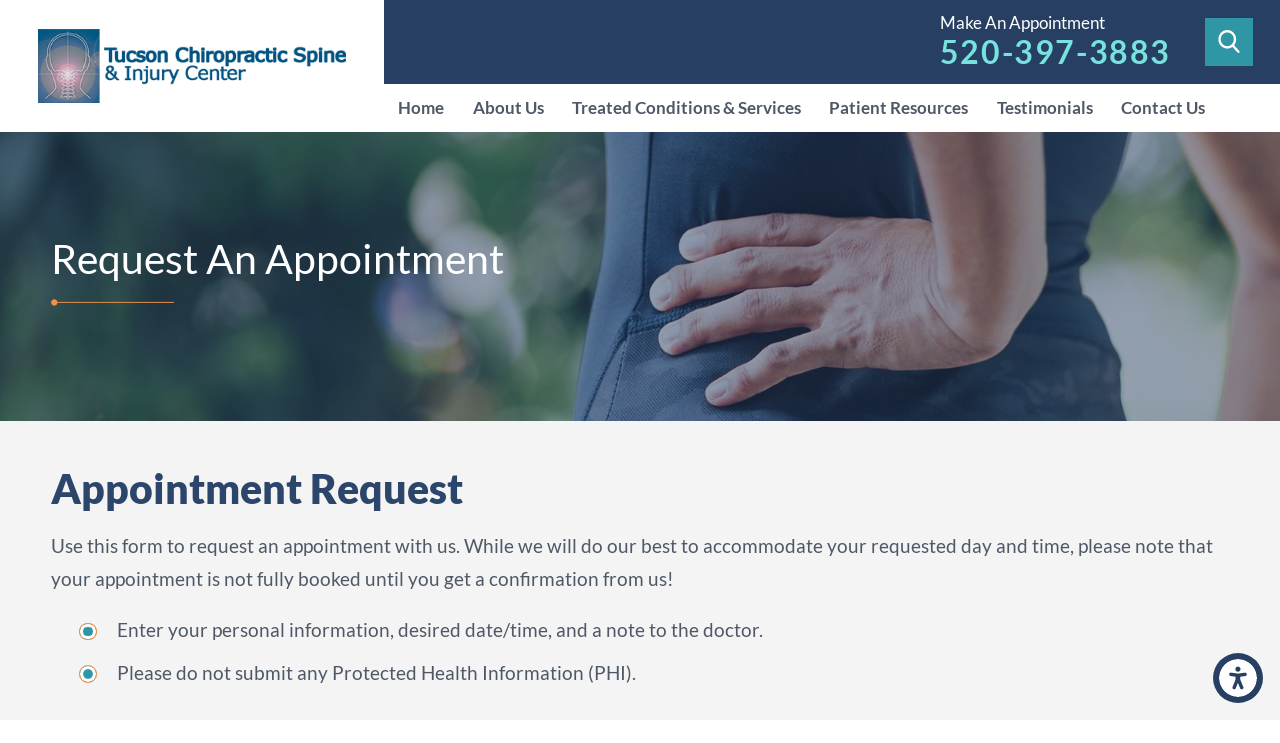

--- FILE ---
content_type: text/html; charset=utf-8
request_url: https://www.alancrossdc.com/request-an-appointment/
body_size: 17969
content:
<!DOCTYPE html>
<html lang="en" data-anim="1" data-prlx="1" data-flr="1" data-i="x37dc20xp4z" data-is="linjynpplbr" data-gmap="AIzaSyBsu3tkQ1HsS95NWXQuFrcyqYRBEJmRld4" data-sa="dC5qgkSTHMtdFSal9%2BuQXmAniX7edK1MW%2FjaYPV4AdLbH6cBKrWFtuPFKbxR79%2BW0W%2BJ420lduhZMMRx7TK5%2F7tUx8msgJfIEbdz6Lk1hktwl5qEPt2LwLLGxvmakpwSYyXY8mNiZi1aUm4bcWZfC29YjpSGSZ5UqtvOZRJLm0LDGGSQ">
<head>
	<title>Make an Appointment | Tucson Chiropractic Spine & Injury Center</title>
	<link rel="canonical" href="https://www.alancrossdc.com/request-an-appointment/"/>
	<meta content="text/html; charset=utf-8" http-equiv="Content-Type"/>
	<meta content="initial-scale=1" name="viewport"/>
	<meta http-equiv="X-UA-Compatible" content="IE=edge,chrome=1"/>
	<meta name="description" content="Would you like to make an appointment with Tucson Chiropractic Spine & Injury Center? You can complete our appointment request form to get in touch with our team."/>
	<meta property="og:type" content="website"/>
	<meta property="og:site_name" content="Tucson Chiropractic Spine & Injury Center"/>
	<meta property="og:url" content="https://www.alancrossdc.com/request-an-appointment/"/>
	<meta property="og:image" content="https://www.alancrossdc.com/assets/Social-Share.jpg"/>
	<meta name="twitter:card" content="summary_large_image"/>
	<meta name="twitter:image" content="https://www.alancrossdc.com/assets/Social-Share.jpg"/>
	<meta property="article:publisher" content="https://www.facebook.com/TucsonChiro/"/>
	<meta name="google-site-verification" content="Msi0m_MZY2jXVeFELmqIXJrLtQupLvYpzuVvz-uzFsM"/>
	<meta name="msvalidate.01" content="C7CA6FF11309974175E72AAD2E356DF2"/>
	<script type="text/javascript">
(function(n){var t=n.Process||{},i=function(n){var t=+n;return isNaN(t)?n:t},u=function(n){return decodeURIComponent(n.replace(/\+/g,"%20"))},h=/\{(.+?)\}/g,c=window.location.hash&&window.location.hash[1]==="~"&&!/\bSPPC=./i.test(document.cookie||""),s=[],e=null,r=null,o=null,f=null;t.Page=function(n){for(var i=n.length;i--;)c?s.push(n[i]):t.Element(document.getElementById(n[i]))};t.Delayed=function(){var n,i;for(r=null;n=s.shift();)t.Element(document.getElementById(n));try{i=new CustomEvent("process.delayed",{bubbles:!0,cancelable:!0});document.documentElement.dispatchEvent(i)}catch(u){}};t.Element=function(n){if(n)switch(n.getAttribute("data-process")){case"if":t.If(n);break;case"replace":t.Replace(n);break;default:t.Fix(n)}};t.Replace=function(n){var i,f=n.parentNode,r=document.createTextNode(t.Get(n.getAttribute("data-replace"))),u=n.firstElementChild;u&&u.getAttribute&&(i=u.getAttribute("href"))&&i.substring(0,4)==="tel:"&&(i=document.createElement("a"),i.setAttribute("href","tel:"+r.data),i.appendChild(document.createTextNode(r.data)),r=i);f.insertBefore(r,n);f.removeChild(n)};t.Fix=function(n){var r,u,i,f=n.attributes.length,e=n.childNodes.length;if(n.nodeName==="SCRIPT"){n.parentNode.removeChild(n);return}while(f--)r=n.attributes[f],r.name.substring(0,13)=="data-replace-"&&(u=r.name.substring(13),n.setAttribute(u,t.Get(r.value)),n.removeAttribute(r.name));while(e--)i=n.childNodes[e],i.nodeType===3&&i.data&&i.data.indexOf("{")>=0&&(i.data=t.Get(i.data))};t.If=function(n){for(var i,u,f,e,o=n.parentNode,s=n.attributes.length,r=undefined;s--;){i=n.attributes[s];switch(i.name){case"field":r=t.Check(n,t.Get(i.value));break;case"nofield":r=!t.Check(n,t.Get(i.value))}if(r!==undefined)break}if(r)for(u=n.childNodes,f=0,e=u.length;f<e;f++)o.insertBefore(u[0],n);o.removeChild(n)};t.Check=function(n,r){for(var u,f,e=n.attributes.length;e--;){u=n.attributes[e];switch(u.name){case"equals":return r==t.Get(u.value);case"gt":case"greaterthan":case"morethan":return i(r)>i(t.Get(u.value));case"gte":return i(r)>=i(t.Get(u.value));case"lt":case"lessthan":case"lesserthan":return i(r)<i(t.Get(u.value));case"lte":return i(r)<=i(t.Get(u.value));case"ne":case"notequals":return r!=t.Get(u.value);case"contains":return f=t.Get(u.value),r.indexOf(f>=0);case"notcontains":return f=t.Get(u.value),!r.indexOf(f>=0);case"in":return f=t.Get(u.value),t.InArray(r,(""+f).split(","));case"notin":return f=t.Get(u.value),!t.InArray(r,(""+f).split(","));case"between":return f=t.Get(u.value).Split(","),f.length==2&&i(r)>=i(f[0])&&i(r)<=i(f[1])?!0:!1}}return!!r};t.InArray=function(n,t){for(var i=t.length;i--;)if(t[i]==n)return!0;return!1};t.Get=function(n){return n.replace(h,function(n,i){var r=i.split("/"),f=r.shift();return t.Data(f.split(":"),0,r[0])||u(r.shift()||"")})};t.Data=function(n,i,r){var u;switch(n[i].toLowerCase()){case"f":return t.Format(n[i+1],n,i+2,r);case"if":return t.Data(n,i+1)?n.pop():"";case"ifno":case"ifnot":return t.Data(n,i+1)?"":n.pop();case"q":case"querystring":return t.Query(n[i+1])||"";case"session":case"cookie":return t.Cookie(n[i+1])||"";case"number":return t.Number(n[i+1],r)||"";case"request":return u=t.Cookie("RWQ")||window.location.search,u&&u[0]==="?"&&n[i+1]&&n[i+1][0]!="?"&&(u=u.substr(1)),u;case"u":return t.UserData(n[i+1])||"";default:return""}};t.Format=function(n,i,r,u){var h,f,s,e,o;if(!n||r>i.length-1)return"";if(h=null,f=null,n=n.toLowerCase(),e=0,n=="binary")e=2;else if(r+1<i.length)switch(n){case"p":case"phone":case"p2":case"phone2":case"p3":case"phone3":i[r].indexOf("0")>=0&&(f=i[r],e=1);break;default:s=parseInt(i[r]);isNaN(s)||(h=s,e=1)}o=t.Data(i,r+e,u);switch(n){case"p":case"phone":return t.Phone(""+o,f);case"p2":case"phone2":return t.Phone(""+o,f||"000.000.0000");case"p3":case"phone3":return t.Phone(""+o,f||"000-000-0000");case"tel":return t.Phone(""+o,f||"0000000000")}};t.Phone=function(n,t){var u,i,f,r;if(!n)return"";if(u=n.replace(/\D+/g,""),u.length<10)return n;for(i=(t||"(000) 000-0000").split(""),f=0,r=0;r<i.length;r++)i[r]=="0"&&(f<u.length?i[r]=u[f++]:(i.splice(r,1),r--));return f==10&&u.length>10&&i.push(" x"+u.substring(10)),i.join("")};t.Query=function(n){var r,f,o,i,s;if(!e)for(e={},r=t.Cookie("RWQ")||window.location.search,f=r?r.substring(1).split("&"):[],o=f.length;o--;)i=f[o].split("="),s=u(i.shift()).toLowerCase(),e[s]=i.length?u(i.join("=")):null;return e[n.toLowerCase()]};t.Cookie=function(n){var f,i,o,e,t;if(!r)for(r={},f=document.cookie?document.cookie.split("; "):[],i=f.length;i--;){o=f[i].split("=");e=u(o.shift()).toLowerCase();t=o.join("=");switch(t[0]){case"#":r[e]=+t.substring(1);break;case":":r[e]=new Date(+t.substring(1));break;case"!":r[e]=t==="!!";break;case"'":r[e]=u(t.substring(1));break;default:r[e]=u(t)}}for(f=n.split("|"),i=0;i<f.length;i++)if(t=r[f[i].toLowerCase()],t)return t;return""};t.UserData=function(n){switch(n){case"DisplayName":return t.Cookie("U_DisplayName")||"";case"TimeOfDay":var r=new Date,i=r.getHours();return i>=17||i<5?"Evening":i<12?"Morning":"Afternoon"}};t.Number=function(n,i){var s,u,r,e;if(!i)return i;if(!o)for(o={},s=(t.Cookie("PHMAP")||"").split(","),e=0;e<s.length;e++)u=(s[e]||"").split("="),u.length===2&&(o[u[0]]=u[1]);return r=o[i],r&&r!=="0"||(r=i),f||(f={}),f[r]=1,r};t.Phones=function(){var n,t;if(f){n=[];for(t in f)f.hasOwnProperty(t)&&n.push(t);return n.join("|")}return null};n.Process=t;document.documentElement&&(document.documentElement.clientWidth<=1280||(t.Cookie("pref")&1)==1)&&(document.documentElement.className+=" minimize")})(this);
(function(){function o(){var r,n,u;for(v(),f=!0,n=0;n<t.length;n++)r=t[n],s(r[0],r[1]);for(t.length=0,n=0;n<i.length;n++)u=i[n],l(u);i.length=0;window.removeEventListener("DOMContentLoaded",o)}function v(){for(var t,i,f,e,h=document.querySelectorAll("script[src],script[data-require]"),o=0;o<h.length;o++){var c=h[o],s=c.getAttribute("src"),n=c.getAttribute("data-require");if(s||n)for(t=n&&n[0]==="["?u(a(n)):[],s&&t.push(s),i=0;i<t.length;i++)f=t[i],e=/(.+?)\.\d{13}(\.\w{2,12})$/.exec(f),e&&(f=e[1]+e[2]),r[f]=1}}function s(i,u){var h,c,s,o;if(!f){t.push([i,u]);return}for(h=[],c=!1,o=0;o<i.length;o++){if(s=i[o],!s||e[s])continue;else r[s]||(h.push(s),r[s]=1);c=!0}for(typeof u=="function"&&(c?n.push([i,u]):u(window.jQuery)),o=0;o<h.length;o++)y(h[o])}function y(n){if(n.indexOf("http://")===0)throw new Error("Cannot load scripts over unsecure channel: "+n);else n.indexOf("/common/")===0||n.indexOf("/cms/")===0?w(n):p(n)}function p(n){var t=document.createElement("script");t.setAttribute("async","async");t.setAttribute("src",n);n.indexOf("callback=registerGmap")===-1?t.addEventListener("load",function(){h(n)}):window.registerGmap=function(){h(n)};t.addEventListener("error",function(){throw new Error("Unable to load script: '"+n+"'");});document.head.appendChild(t)}function w(n,t){var i=document.createElement("script");if(i.setAttribute("data-require",'["'+n+'"]'),n.indexOf("/common/usc/js/")===0||n==="/common/usc/p/video.js")if(typeof Promise=="undefined")throw new Error("This browser doesn't support ES6 modules.  Cannot load: '"+n+"'");else i.setAttribute("type","module");typeof t=="string"?i.text=t:i.src=n;document.head.appendChild(i)}function b(){var n=document.documentElement.getAttribute("data-gmap");return n?"&key="+n:""}function u(n){var i,r,u,f,t;for(Array.isArray(n)||(n=[n]),i={},r=0;r<n.length;r++)if(n[r])for(u=c[n[r]]||n[r],Array.isArray(u)||(u=[u]),f=0;f<u.length;f++)t=u[f],t.indexOf("://")!==-1||t[0]==="/"?i[t]=1:t.indexOf("admin/")===0?i["/common/"+t+".js"]=1:t.indexOf("usc/")===0?i["/common/"+t+".js"]=1:t.indexOf("cms/")===0?i["/"+t+".js"]=1:i["/common/js/"+t+".js"]=1;return Object.keys(i)}function h(n){for(var t,o=u(n),r=0;r<o.length;r++)t=o[r],e[t]=1,f?l(t):i.push(t)}function l(t){for(var u,h,r,f=[],i=0;i<n.length;i++)r=n[i],r[0].indexOf(t)!==-1&&f.push(r);for(i=0;i<f.length;i++){var r=f[i],o=r[0],s=[];for(u=0;u<o.length;u++)e[o[u]]||s.push(o[u]);if((r[0]=s,!s.length)&&(h=r[1],h))try{h(window.jQuery)}catch(c){console.warn(c.stack)}}for(i=n.length-1;i>=0;i--)r=n[i],r[0].length||n.splice(i,1)}var a=function(n,t){return(window.JSON2||JSON).parse(n,t)},f=!1,t=[],i=[],r={},e={},n=[],c;document.readyState==="complete"||document.readyState==="loaded"||document.readyState==="interactive"?o():window.addEventListener("DOMContentLoaded",o);c={jquery:["j/jquery.3.x","j/jquery.ui"],"j/jquery":"j/jquery.3.x",poly:"usc/p/poly",cookie:"j/jquery.cookie",jwplayer:"/common/js/v/jwplayer.js",map:"m/gmap",googlemap:"https://maps.googleapis.com/maps/api/js?v=3&libraries=places&callback=registerGmap"+b(),ace:"https://cdnjs.cloudflare.com/ajax/libs/ace/1.4.11/ace.js"};window.requireLoading=function(n){var t=u(n);return t&&r[t[0]]};window.require=window.require2=window.rrequire=function(n,t){var i=u(n),f,r;for(typeof t!="function"&&typeof arguments[2]=="function"&&(t=arguments[2]),f=!1,r=0;r<i.length;r++)i[r].indexOf("jquery")!==-1&&(f=!0);f?(console.warn("Requiring jQuery should be avoided for performance reasons."),s(i,t)):s(i,t)};window.register=h})();
</script>
	<link rel="stylesheet" type="text/css" href="/cms/includes/n2xunlaug54.2412171244524.css" data-require='["cms","cms-behave"]'/>
	<script>(function(){
var cook = /(?:^|\b)COOK=(.+?)(?:$|;)/.exec( document.cookie )?.[1];
var analytics;
var marketing;
if(cook==='YES'){analytics=true;marketing=true;}
else if(cook==='NO!'){analytics=false;marketing=false;}
else if(cook==='ANALYTICS'){analytics=true;marketing=false;}
else if(cook==='MARKETING'){analytics=false;marketing=true;}
else{analytics=true;marketing=navigator.globalPrivacyControl||window.doNotSell?false:true;}
window.$consentState={analytics,marketing};
})();</script>
<script type="module" src="/common/usc/p/manage-cookies.js"></script>
</head>
<body class="b-request-an-appointment p-request-an-appointment" data-config="5cdq47qt.kvb" data-id="16325033">
	<header id="HeaderZone"><nav class="accessibility-options v1 dark-bg transparent-bg bg-box-like" id="SSAccessibilityOptionsV1" data-showhide="true" data-action="panel" data-html-class="true" data-class-name="options-available">
	
	
	<style>
		.accessibility-options {
			display: none;
		}
	</style>
	<svg viewBox="0 0 36 36" class="floater" title="Open the accessibility options menu" tabindex="0" data-action="open" data-role="btn" data-type="open"><use data-href="/cms/svg/site/linjynpplbr.36.svg#accessibility"></use></svg>
	<ul class="accessibility-menu bg-box" data-accessibility-menu="true" data-role="panel">
		<li>
			<button class="full flex-middle btn-color-hover" title="Close the accessibility options menu" data-role="btn" data-type="close">
				<svg viewBox="0 0 36 36" class="accessibility-icon"><use data-href="/cms/svg/site/linjynpplbr.36.svg#accessibility_hide"></use></svg> 
				Close
			</button>
		</li>
		<li>
			<button class="full flex-middle btn-color-hover" data-action="content">
				<svg viewBox="0 0 36 36" class="accessibility-icon"><use data-href="/cms/svg/site/linjynpplbr.36.svg#accessibility_skip_to_co"></use></svg> 
				Skip to Content
			</button>
		</li>
		<li>
			<button class="full flex-middle btn-color-hover" data-action="highContrast">
				<svg viewBox="0 0 36 36" class="accessibility-icon"><use data-href="/cms/svg/site/linjynpplbr.36.svg#accessibility_high_contr"></use></svg>
				High Contrast
			</button>
		</li>
		<li>
			<button class="full flex-middle btn-color-hover" data-action="largeText">
				<svg viewBox="0 0 36 36" class="accessibility-icon"><use data-href="/cms/svg/site/linjynpplbr.36.svg#accessibility_text_size"></use></svg> 
				Increase Text Size
			</button>
		</li>
		<li>
			<button class="full flex-middle btn-color-hover" data-action="clear">
				<svg viewBox="0 0 36 36" class="accessibility-icon"><use data-href="/cms/svg/site/linjynpplbr.36.svg#accessibility_clear_all"></use></svg> 
				Clear All
			</button>
		</li>
	</ul>
</nav><div class="header v11-alt show light-bg transparent-bg bg-box-unlike" id="HeaderV11Alt" universal_="true" data-showhide="true" data-header="true" data-class-name="menu-open" data-html-class="true">
	
	
	
	<a name="SiteTop"></a>
	<div class="nav-bar flex-spaced-between-block-800 center-800" id="HeaderV11AltTopNavigation">
		<div class="box side-padding-small vertical-padding-tiny flex- max-logo">
			<a class="top-logo fit flex-middle center-800" href="/">
				<img class="dark-logo" alt="Tucson Chiropractic Spine & Injury Center" title="Tucson Chiropractic Spine & Injury Center" src="/images/logos/Logo.png">
				<img class="light-logo" alt="Tucson Chiropractic Spine & Injury Center" title="Tucson Chiropractic Spine & Injury Center" src="/images/logos/Logo2.png">
			</a>
		</div>
		<div class="flex-column auto">
			<div class="top-bar bg-box side-padding-small flex-middle-spaced-end full">
				<nav class="hide-1280 secondary-nav right-margin-large" aria-label="Quick Links" id="HeaderV11AltQuickLinks">
					<ul class="flex-middle">
						<li>
							<a href="/blog/" target="">Blog</a>
						</li><li>
							<a href="/attorney-resources/" target="">Attorney Resources</a>
						</li><li>
							<a href="/request-an-appointment/" target="">Request An Appointment</a>
						</li>
					</ul>
				</nav>
				<span id="HeaderV11AltTopNavigation_HDR0_HeaderV11Alt_1" data-process="if" style="display:none" field="{Cookie:PPCP1/5203973883}">
					<div class="phones flex-middle-spaced-between-block-800 center-800" id="HeaderV11AltPhoneLinks">
						<div>
							
								<strong class="phone-tagline title-font title-color-5">Make An Appointment</strong>
							
							<a class="phone-number-style" href="tel:520-397-3883" id="HeaderV11Alt_2" data-replace-href="tel:{F:P3:Cookie:PPCP1/520-397-3883}"><span id="HeaderV11Alt_3" data-process="replace" data-replace="{F:P3:Cookie:PPCP1/520-397-3883}">520-397-3883</span></a>
						</div>
						<span id="HeaderV11AltTopNavigation_HDR0_HeaderV11Alt_4" data-process="if" style="display:none" field="{Cookie:PPCP2/}">
							<span class="right-margin left-margin-small hide-800">|</span>
							<div>
								
								<a class="phone-number-style" href="tel:" id="HeaderV11Alt_5" data-replace-href="tel:{F:P3:Cookie:PPCP2/}"><span id="HeaderV11Alt_6" data-process="replace" data-replace="{F:P3:Cookie:PPCP2/}"></span></a>
							</div>
						</span>
					</div>
				</span>
				<a class="search-link btn-colors hide-500 border-radius fit left-margin-large" href="/site-search/" title="Search Our Site" aria-label="Search Our Site"><svg viewBox="0 0 24 24" title="Search Icon"><use data-href="/cms/svg/site/linjynpplbr.24.svg#search"></use></svg></a>
			</div>
			<div class="bottom-bar side-padding-small flex-between-middle auto full">
				<nav class="top-nav side-padding-small vertical-padding auto stretch flex- hide-1024">
					<ul class="flex- auto" role="menubar" aria-label="Top Navigation">
						<li class=" flex-block-1024 auto relative" role="menuitem">
							<a class="flex-middle-center-block-1024 auto center-1024" href="/" target="">
								Home
							</a>
							
						</li><li class=" flex-block-1024 auto relative" role="menuitem">
							<a class="flex-middle-center-block-1024 auto center-1024" href="/about-us/" target="">
								About Us
							</a>
							
								<ul class="fly-nav ui-scroll bg-box like-bg" role="menu">
									<li class="" role="menuitem">
										<a class="btn-color-hover" href="/about-us/dr-alan-cross/" target="">Dr. Alan Cross</a>
									</li><li class="" role="menuitem">
										<a class="btn-color-hover" href="/about-us/doctors-credentials/" target="">Doctor's Credentials</a>
									</li><li class="" role="menuitem">
										<a class="btn-color-hover" href="/about-us/our-wellness-partners/" target="">Our Wellness Partners</a>
									</li><li class="" role="menuitem">
										<a class="btn-color-hover" href="/about-us/photo-gallery/virtual-office-tour/" target="">Virtual Office Tour</a>
									</li>
								</ul>
							
						</li><li class=" flex-block-1024 auto relative" role="menuitem">
							<a class="flex-middle-center-block-1024 auto center-1024" href="/treated-conditions-services/" target="">
								Treated Conditions & Services 
							</a>
							
								<ul class="fly-nav ui-scroll bg-box like-bg" role="menu">
									<li class="" role="menuitem">
										<a class="btn-color-hover" href="/treated-conditions-services/regenerative-medicine/" target="">Regenerative Medicine</a>
									</li><li class="" role="menuitem">
										<a class="btn-color-hover" href="/treated-conditions-services/back-pain/" target="">Back Pain</a>
									</li><li class="" role="menuitem">
										<a class="btn-color-hover" href="/treated-conditions-services/knee-pain/" target="">Knee Pain</a>
									</li><li class="" role="menuitem">
										<a class="btn-color-hover" href="/treated-conditions-services/neck-pain/" target="">Neck Pain</a>
									</li><li class="" role="menuitem">
										<a class="btn-color-hover" href="/treated-conditions-services/headaches-migraines/" target="">Headaches & Migraines</a>
									</li><li class="" role="menuitem">
										<a class="btn-color-hover" href="/treated-conditions-services/auto-accident-injuries/" target="">Auto Accident Injuries</a>
									</li><li class="" role="menuitem">
										<a class="btn-color-hover" href="/treated-conditions-services/whiplash/" target="">Whiplash</a>
									</li><li class="" role="menuitem">
										<a class="btn-color-hover" href="/treated-conditions-services/pinched-nerve/" target="">Pinched Nerve</a>
									</li><li class="" role="menuitem">
										<a class="btn-color-hover" href="/treated-conditions-services/what-is-atlas-orthogonal-/" target="">What Is Atlas Orthogonal?</a>
									</li><li class="" role="menuitem">
										<a class="btn-color-hover" href="/treated-conditions-services/pediatric-care/" target="">Pediatric Care</a>
									</li>
								</ul>
							
						</li><li class=" flex-block-1024 auto relative" role="menuitem">
							<a class="flex-middle-center-block-1024 auto center-1024" href="/patient-resources/" target="">
								Patient Resources
							</a>
							
								<ul class="fly-nav ui-scroll bg-box like-bg" role="menu">
									<li class="" role="menuitem">
										<a class="btn-color-hover" href="/patient-resources/online-forms/" target="">Online Forms</a>
									</li><li class="" role="menuitem">
										<a class="btn-color-hover" href="/patient-resources/your-first-visit/" target="">Your First Visit</a>
									</li><li class="" role="menuitem">
										<a class="btn-color-hover" href="/patient-resources/what-to-expect/" target="">What to Expect</a>
									</li><li class="" role="menuitem">
										<a class="btn-color-hover" href="/patient-resources/3-phases-of-care/" target="">3 Phases of Care</a>
									</li><li class="" role="menuitem">
										<a class="btn-color-hover" href="/patient-resources/what-is-chiropractic-/" target="">What is Chiropractic?</a>
									</li><li class="" role="menuitem">
										<a class="btn-color-hover" href="/patient-resources/payment-options/" target="">Payment Options</a>
									</li><li class="" role="menuitem">
										<a class="btn-color-hover" href="/patient-resources/office-financial-policies/" target="">Office Financial Policies</a>
									</li><li class="" role="menuitem">
										<a class="btn-color-hover" href="/patient-resources/health-resources/" target="">Health Resources</a>
									</li><li class="" role="menuitem">
										<a class="btn-color-hover" href="/patient-resources/research-on-chiropractic/" target="">Research on Chiropractic</a>
									</li>
								</ul>
							
						</li><li class=" flex-block-1024 auto relative" role="menuitem">
							<a class="flex-middle-center-block-1024 auto center-1024" href="/testimonials/" target="">
								Testimonials
							</a>
							
						</li><li class=" flex-block-1024 auto relative" role="menuitem">
							<a class="flex-middle-center-block-1024 auto center-1024" href="/contact-us/" target="">
								Contact Us
							</a>
							
						</li>
					</ul>
				</nav>
				<div class="cta fit hide-800 left-margin-large right-margin-large vertical-padding-tiny flex-middle" id="HeaderV11AltCta">
					
				</div>
				<button class="menu-btn desktop hide-800 btn-colors top-margin-small bottom-margin-small" title="Main Menu" aria-label="Main Menu" type="button" data-role="btn">
					<span></span>
					<span></span>
					<span></span>
				</button>
			</div>
		</div>	
	</div>
	<div class="nav-box bg-box flex-block-800" data-role="panel">
		<nav class="half flex- auto side-padding-medium vertical-padding-large">
			<div class="auto nav relative ui-scroll el-tab-box">
				<ul class="bottom-margin-small" aria-label="Quick Links Mobile" id="HeaderV11AltQuickLinksMobile">
					<li class="  relative">
						<a href="/blog/" class="title-style-4 title-color-4" target="">Blog</a>
					</li><li class="top-margin-small  relative">
						<a href="/attorney-resources/" class="title-style-4 title-color-4" target="">Attorney Resources</a>
					</li><li class="top-margin-small selected relative">
						<a href="/request-an-appointment/" class="title-style-4 title-color-4" target="">Request An Appointment</a>
					</li>
				</ul>
				<ul role="menubar" aria-label="Top Navigation" id="HeaderV11AltMobileNavigation" data-role="panel" data-closing="true">
					<li class="    relative" role="menuitem">
						<a href="/" class="title-style-4 title-color-4" target="">
							Home
						</a>
						
					</li><li class="top-margin-small   flex-middle-wrap relative" role="menuitem">
						<a href="/about-us/" class="title-style-4 title-color-4" target="">
							About Us
						</a>
						
							<span class="site-arrow el-tab relative" title="Open child menu of About Us">
								<svg class="site-arrow">
									<use href="/includes/flair.svg#arrow-down"></use>
								</svg>
							</span>
							<ul class="full bg-box like-bg no-shadow vertical-padding-tiny top-margin-tiny el-panel sliding" style="display: none;" role="menu">
								<li class="" role="menuitem">
									<a class="btn-color-hover" href="/about-us/dr-alan-cross/" target="">Dr. Alan Cross</a>
								</li><li class="" role="menuitem">
									<a class="btn-color-hover" href="/about-us/doctors-credentials/" target="">Doctor's Credentials</a>
								</li><li class="" role="menuitem">
									<a class="btn-color-hover" href="/about-us/our-wellness-partners/" target="">Our Wellness Partners</a>
								</li><li class="" role="menuitem">
									<a class="btn-color-hover" href="/about-us/photo-gallery/virtual-office-tour/" target="">Virtual Office Tour</a>
								</li>
							</ul>
						
					</li><li class="top-margin-small   flex-middle-wrap relative" role="menuitem">
						<a href="/treated-conditions-services/" class="title-style-4 title-color-4" target="">
							Treated Conditions & Services 
						</a>
						
							<span class="site-arrow el-tab relative" title="Open child menu of Treated Conditions & Services ">
								<svg class="site-arrow">
									<use href="/includes/flair.svg#arrow-down"></use>
								</svg>
							</span>
							<ul class="full bg-box like-bg no-shadow vertical-padding-tiny top-margin-tiny el-panel sliding" style="display: none;" role="menu">
								<li class="" role="menuitem">
									<a class="btn-color-hover" href="/treated-conditions-services/regenerative-medicine/" target="">Regenerative Medicine</a>
								</li><li class="" role="menuitem">
									<a class="btn-color-hover" href="/treated-conditions-services/back-pain/" target="">Back Pain</a>
								</li><li class="" role="menuitem">
									<a class="btn-color-hover" href="/treated-conditions-services/knee-pain/" target="">Knee Pain</a>
								</li><li class="" role="menuitem">
									<a class="btn-color-hover" href="/treated-conditions-services/neck-pain/" target="">Neck Pain</a>
								</li><li class="" role="menuitem">
									<a class="btn-color-hover" href="/treated-conditions-services/headaches-migraines/" target="">Headaches & Migraines</a>
								</li><li class="" role="menuitem">
									<a class="btn-color-hover" href="/treated-conditions-services/auto-accident-injuries/" target="">Auto Accident Injuries</a>
								</li><li class="" role="menuitem">
									<a class="btn-color-hover" href="/treated-conditions-services/whiplash/" target="">Whiplash</a>
								</li><li class="" role="menuitem">
									<a class="btn-color-hover" href="/treated-conditions-services/pinched-nerve/" target="">Pinched Nerve</a>
								</li><li class="" role="menuitem">
									<a class="btn-color-hover" href="/treated-conditions-services/what-is-atlas-orthogonal-/" target="">What Is Atlas Orthogonal?</a>
								</li><li class="" role="menuitem">
									<a class="btn-color-hover" href="/treated-conditions-services/pediatric-care/" target="">Pediatric Care</a>
								</li>
							</ul>
						
					</li><li class="top-margin-small   flex-middle-wrap relative" role="menuitem">
						<a href="/patient-resources/" class="title-style-4 title-color-4" target="">
							Patient Resources
						</a>
						
							<span class="site-arrow el-tab relative" title="Open child menu of Patient Resources">
								<svg class="site-arrow">
									<use href="/includes/flair.svg#arrow-down"></use>
								</svg>
							</span>
							<ul class="full bg-box like-bg no-shadow vertical-padding-tiny top-margin-tiny el-panel sliding" style="display: none;" role="menu">
								<li class="" role="menuitem">
									<a class="btn-color-hover" href="/patient-resources/online-forms/" target="">Online Forms</a>
								</li><li class="" role="menuitem">
									<a class="btn-color-hover" href="/patient-resources/your-first-visit/" target="">Your First Visit</a>
								</li><li class="" role="menuitem">
									<a class="btn-color-hover" href="/patient-resources/what-to-expect/" target="">What to Expect</a>
								</li><li class="" role="menuitem">
									<a class="btn-color-hover" href="/patient-resources/3-phases-of-care/" target="">3 Phases of Care</a>
								</li><li class="" role="menuitem">
									<a class="btn-color-hover" href="/patient-resources/what-is-chiropractic-/" target="">What is Chiropractic?</a>
								</li><li class="" role="menuitem">
									<a class="btn-color-hover" href="/patient-resources/payment-options/" target="">Payment Options</a>
								</li><li class="" role="menuitem">
									<a class="btn-color-hover" href="/patient-resources/office-financial-policies/" target="">Office Financial Policies</a>
								</li><li class="" role="menuitem">
									<a class="btn-color-hover" href="/patient-resources/health-resources/" target="">Health Resources</a>
								</li><li class="" role="menuitem">
									<a class="btn-color-hover" href="/patient-resources/research-on-chiropractic/" target="">Research on Chiropractic</a>
								</li>
							</ul>
						
					</li><li class="top-margin-small    relative" role="menuitem">
						<a href="/testimonials/" class="title-style-4 title-color-4" target="">
							Testimonials
						</a>
						
					</li><li class="top-margin-small    relative" role="menuitem">
						<a href="/contact-us/" class="title-style-4 title-color-4" target="">
							Contact Us
						</a>
						
					</li>
				</ul>
			</div>
		</nav>
		<div class="half bg-box like-bg side-padding-medium vertical-padding-large business-info">
			<div id="HeaderV11AltLocationInfo" class="ui-repeater">
				<div data-item="i" data-key="17624">
					<a class="btn v1" href="/locations/">
						View Our Locations
					</a>
				</div>
				
			</div>
			<nav class="social-media top-margin-large ui-repeater" id="HeaderV11AltSocial">
				<strong class="title-style-4 bottom-margin-tiny">Follow Us</strong>
				<ul class="flex-grid-small-wrap">
					<li class="fit" data-item="i" data-key="68307">
						<a class="btn-colors social-link" href="https://www.facebook.com/Tucson-Chiropractic-Spine-Injury-Center-150635764996917/" title="Facebook" target="_blank" rel="nofollow noopener">
							
							<svg viewBox="0 0 36 36"><use data-href="/cms/svg/admin/ngbzyxpc75u.36.svg#facebook"></use></svg>
						</a>
					</li><li class="fit" data-item="i" data-key="68309">
						<a class="btn-colors social-link" href="https://www.youtube.com/channel/UCy1dcPM5_kBoYZ3uxM8L6GQ" title="YouTube" target="_blank" rel="nofollow noopener">
							
							<svg viewBox="0 0 36 36"><use data-href="/cms/svg/admin/ngbzyxpc75u.36.svg#youtube"></use></svg>
						</a>
					</li>
				</ul>
			</nav>
			<div class="top-margin-large">
				<a class="search-link btn v1" href="/site-search/">Search Our Site</a>
			</div>
		</div>
	</div>
	<button class="menu-btn mobile btn-colors" title="Main Menu" aria-label="Main Menu" type="button" data-role="btn">
		<span></span>
		<span></span>
		<span></span>
	</button>
</div>
<script id="Process_HeaderV11Alt" type="text/javascript" style="display:none;">window.Process&&Process.Page(['Process_HeaderV11Alt','HeaderV11AltTopNavigation_HDR0_HeaderV11Alt_1','HeaderV11Alt_2','HeaderV11Alt_3','HeaderV11AltTopNavigation_HDR0_HeaderV11Alt_4','HeaderV11Alt_5','HeaderV11Alt_6']);</script>
</header>
	<main id="MainZone"><section class="sub-banner v1 bg-image dark-bg bg-box-none text-left" id="SubBannerV1" data-onvisible="show">
	
	<picture class="img-bg bg-position" role="presentation">
		<source media="(max-width: 500px)" srcset="[data-uri]" data-src="/assets/sub-banners/branded-4-mobile.jpg"/>
		<img src="[data-uri]" alt="" data-src="/assets/sub-banners/branded-4.jpg">
	</picture>
	<div class="main">
		<div class="bg-box side-padding-medium vertical-padding info text-align center-500 box-flair" id="SubBannerV1Info">
			<div class="flair-border">
				<span class="flair-1"></span>
				<span class="flair-2"></span>
				
					<span class="title-font title-color-1">
						<strong>
							Request An Appointment
						</strong>
					</span>
				
				
				
					<svg role="presentation" class="header-flair"><use href="/includes/flair.svg#header"></use></svg>
				
				
			</div>	
		</div>	
	</div>
</section><section class="content v1 light-bg bg-box-none text-left small-padding" id="ContentV1" data-onvisible="show">
	
	
	<div class="main thin text-align">
		<div class="bg-box side-padding vertical-padding-small block-no-pad box-flair border-radius" data-content="true">
			<div class="flair-border">
				<span class="flair-1"></span>
				<span class="flair-2"></span>
				<article class="content-style" id="MainContent" data-content="true"><h1>Appointment Request</h1>
<p>Use this form to request an appointment with us. While we will do our best
	 to accommodate your requested day and time, please note that your appointment
	 is not fully booked until you get a confirmation from us!</p>
<ul>
	<li>Enter your personal information, desired date/time, and a note to the doctor.</li>
	<li>Please do not submit any Protected Health Information (PHI).</li>
</ul>
</article>
			</div>
		</div>
	</div>
</section><form id="Form_CustomContactV1" method="post" enctype="multipart/form-data" action="/request-an-appointment/">
<input type="hidden" name="_m_" value="CustomContactV1">
<section class="contact v1 dark-bg bg-image bg-box-none text-center svg-deco-top-hill-3-top-light svg-deco-bottom-hill-3-bottom-light" id="CustomContactV1" data-onvisible="show">
	
	
	
	<a name="contactAnchor"></a>
	<picture class="img-bg bg-position" role="presentation" data-role="picture">
		<source media="(max-width: 500px)" srcset="[data-uri]" data-src="/assets/contact/contact-v1-bg-mobile.jpg"/>
		<source media="(max-width: 800px)" srcset="[data-uri]" data-src="/assets/contact/contact-v1-bg-tablet.jpg"/>
		<img src="[data-uri]" alt="" data-src="/assets/contact/contact-v1-bg.jpg">
	</picture>
	<div class="main">
		<div class="bg-box border-radius side-padding vertical-padding-small box-flair">
			<div class="flair-border">
				<span class="flair-1"></span>
				<span class="flair-2"></span>
				<header class="text-align center-800" id="ContactV1Header">
					
						<h4>
							Request An Appointment Form
						</h4>
					
					
					
						<p>
							Enter your personal information, desired date/time, and a note to the doctor.<br>Please do not submit any Protected Health Information (PHI).
						</p>
					
					
						<svg role="presentation" class="header-flair"><use href="/includes/flair.svg#header"></use></svg>
					
				</header>
				<div id="ContactV1Form" class="ui-repeater ui-contact-form">
					<fieldset data-item="i" data-key="">
						<ul class="flex-spaced-between-wrap-block-500">
							<li class="half">
							    <div class="input-text">
							        <input required="required" type="text" id="ContactV1Form_ITM0_FirstName" class="ui-cms-input" name="ContactV1Form$ITM0$FirstName" value>
							    	<label class="hide" for="ContactV1Form_ITM0_FirstName">First Name</label>
							        <div class="validation" for="ContactV1Form_ITM0_FirstName" data-type="valueMissing">
							            Please enter your first name.
							        </div>
							    </div>
							</li>
							<li class="half">
							    <div class="input-text">
							        <input required="required" type="text" id="ContactV1Form_ITM0_LastName" class="ui-cms-input" name="ContactV1Form$ITM0$LastName" value>
							    	<label class="hide" for="ContactV1Form_ITM0_LastName">Last Name</label>
							        <div class="validation" for="ContactV1Form_ITM0_LastName" data-type="valueMissing">
							            Please enter your last name.
							        </div>
							    </div>
							</li>
							<li class="half">
								<div class="input-text">
									<input id="ContactV1Form_ITM0_Phone" type="tel" pattern="[(]\d{3}[)][\s]\d{3}[\-]\d{4}" class="phone-mask ui-cms-input" required="required" name="ContactV1Form$ITM0$Phone" value>
									<label class="hide" for="ContactV1Form_ITM0_Phone">Phone</label>
									<div class="validation" for="ContactV1Form_ITM0_Phone" data-type="valueMissing">
							            Please enter your phone number.
							        </div>
							        <div class="validation" for="ContactV1Form_ITM0_Phone" data-type="typeMismatch">
							            This isn't a valid phone number.
							        </div>
								</div>
							</li>
							<li class="half">
								<div class="input-text">
									<input required="required" type="email" id="ContactV1Form_ITM0_EmailAddress" class="ui-cms-input" name="ContactV1Form$ITM0$EmailAddress" value>
									<label class="hide" for="ContactV1Form_ITM0_EmailAddress">Email</label>
									<div class="validation" for="ContactV1Form_ITM0_EmailAddress" data-type="valueMissing">
										Please enter your email address.
									</div>
									<div class="validation" for="ContactV1Form_ITM0_EmailAddress" data-type="typeMismatch">
										This isn't a valid email address.
									</div>
								</div>
							</li>
							<li class="select half">
							<div class="input-text">
								<select id="ContactV1Form_ITM0_PreferredDay" required="required" class="ui-cms-select ui-cms-input" name="ContactV1Form$ITM0$PreferredDay">
									<option></option>
									<option>Monday</option>
									<option>Tuesday</option>
									<option>Wednesday</option>
									<option>Thursday</option>
									<option>Friday</option>
									<option>Saturday</option>
								</select>
								<label class="hide" for="ContactV1Form_ITM0_PreferredDay">Preferred Day</label>
								<svg class="site-arrow">
									<use href="/includes/flair.svg#arrow-down"></use>
								</svg>
								<div class="validation" for="ContactV1Form_ITM0_PreferredDay" data-type="valueMissing">
									Please make a selection.
								</div>
							</div>
							</li>
							<li class="select half">
								<div class="input-text">
									<select id="ContactV1Form_ITM0_PreferredTime" required="required" class="ui-cms-select ui-cms-input" name="ContactV1Form$ITM0$PreferredTime">
										<option></option>
										<option>Morning</option>
										<option>Mid Day</option>
										<option>Afternoon</option>
										<option>Early Evening</option>
									</select>
									<label class="hide" for="ContactV1Form_ITM0_PreferredTime">Preferred Time</label>
									<svg class="site-arrow">
										<use href="/includes/flair.svg#arrow-down"></use>
									</svg>
									<div class="validation" for="ContactV1Form_ITM0_PreferredTime" data-type="valueMissing">
										Please make a selection.
									</div>
								</div>
							</li>
							<li class="select">
								<div class="input-text">
									<select id="ContactV1Form_ITM0_LeadTypeID" required="required" class="ui-cms-select ui-cms-input" name="ContactV1Form$ITM0$LeadTypeID">
										<option value=""></option>
										<option value="1">Yes, I am a potential new patient</option>
										<option value="11">No, I'm a current existing patient</option>
										<option value="13">I'm neither.</option>
									</select>
									<label class="hide" for="ContactV1Form_ITM0_LeadTypeID">Are you a new patient?</label>
									<svg class="site-arrow">
										<use href="/includes/flair.svg#arrow-down"></use>
									</svg>
									<div class="validation" for="ContactV1Form_ITM0_LeadTypeID" data-type="valueMissing">
										Please make a selection.
									</div>
								</div>
							</li>
							<li class="message">
								<div class="input-text">
									<textarea required="required" type="text" id="ContactV1Form_ITM0_Message" class="ui-cms-input" name="ContactV1Form$ITM0$Message"></textarea>
									<label class="hide" for="ContactV1Form_ITM0_Message">Message</label>
									<div class="validation" for="ContactV1Form_ITM0_Message" data-type="valueMissing">
										Please enter a message.
									</div>
								</div>
							</li>
						</ul>
					</fieldset>
					<input id="ContactV1Form_ITM0_FFD6" type="hidden" class="ui-cms-input" name="ContactV1Form$ITM0$FFD6" value data-item="i" data-key="">
					<div class="top-margin-tiny text-align" data-item="i" data-key="">
						<button class="btn v1" aria-labelledby="ContactV1Header" type="submit" id="ContactV1Form_ITM0_ctl10" name="ContactV1Form$ITM0$ctl10" data-commandname="Update">Send Information</button>
					</div>
				</div>
			</div>	
		</div>	
	</div>
</section>
</form><section class="reviews v12 light-bg col-50-50 text-left vertical-middle items-overlapped bg-box-like" id="ReviewsV12" data-onvisible="show" data-role="scroller">
	
	
	
	<div class="main">
		<header class="text-align center-800" id="ReviewsV12Header"><h4>Patient Testimonials</h4><strong>Experiences &amp; Opinions</strong><svg role="presentation" class="header-flair"><use href="/includes/flair.svg#header"></use></svg></header>
		<div class="flex-between-auto-responsive-margined flex-direction item-widths item-spacing align-items">
			<picture class="img pad-height- over-item box-flair-offset bg-position no-shadow border-radius" role="presentation">
				<source media="(max-width: 500px)" srcset="[data-uri]" data-src="/assets/reviews/reviews-v15-img-mobile.png"/>
				<img src="[data-uri]" alt="" data-src="/assets/reviews/reviews-v15-img.png">
			</picture>
			<div class="bg-box side-padding vertical-padding-small under-item box-flair border-radius">
				<div class="flair-border">
					<span class="flair-1"></span>
					<span class="flair-2"></span>
					<div id="ReviewsV12Feed" class="ui-repeater" data-role="container">
						<ul class="flex-middle" data-role="list">
							<li class="full" data-role="item" data-item="i" data-key="4913535">
								<blockquote class="overlap-padding">
									<svg viewBox="0 0 36 36" class="quote-icon bottom-margin-tiny" role="presentation" title="Quote Icon"><use data-href="/cms/svg/site/linjynpplbr.36.svg#quotes"></use></svg>
									
										<strong class="title-style-2 title-color-2">I am so grateful to have found him!!!</strong> 
									
									
										<p class="caption">&ldquo;He is FANTASTIC!!&rdquo;</p>
									
									
									
								</blockquote>
							</li><li class="full" data-role="item" data-item="i" data-key="4913536">
								<blockquote class="overlap-padding">
									<svg viewBox="0 0 36 36" class="quote-icon bottom-margin-tiny" role="presentation" title="Quote Icon"><use data-href="/cms/svg/site/linjynpplbr.36.svg#quotes"></use></svg>
									
										<strong class="title-style-2 title-color-2">Dr. Cross provides efficient and cost-effective treatment.</strong> 
									
									
										<p class="caption">&ldquo;He is the first provider I've had that has been able to eliminate neck pain that had been present for over 20 years.&rdquo;</p>
									
									
									
								</blockquote>
							</li><li class="full" data-role="item" data-item="i" data-key="4913538">
								<blockquote class="overlap-padding">
									<svg viewBox="0 0 36 36" class="quote-icon bottom-margin-tiny" role="presentation" title="Quote Icon"><use data-href="/cms/svg/site/linjynpplbr.36.svg#quotes"></use></svg>
									
										<strong class="title-style-2 title-color-2">He is a hidden gem out here</strong> 
									
									
										<p class="caption">&ldquo;I have seen many chiropractors across many states and NOT ONE compares to Dr. Cross&rdquo;</p>
									
									
									
								</blockquote>
							</li><li class="full" data-role="item" data-item="i" data-key="4913539">
								<blockquote class="overlap-padding">
									<svg viewBox="0 0 36 36" class="quote-icon bottom-margin-tiny" role="presentation" title="Quote Icon"><use data-href="/cms/svg/site/linjynpplbr.36.svg#quotes"></use></svg>
									
										<strong class="title-style-2 title-color-2">10/10 I definitely recommend!</strong> 
									
									
										<p class="caption">&ldquo;He is very professional and he listens to his patients.&rdquo;</p>
									
									
									
								</blockquote>
							</li><li class="full" data-role="item" data-item="i" data-key="3242698">
								<blockquote class="overlap-padding">
									<svg viewBox="0 0 36 36" class="quote-icon bottom-margin-tiny" role="presentation" title="Quote Icon"><use data-href="/cms/svg/site/linjynpplbr.36.svg#quotes"></use></svg>
									
										<strong class="title-style-2 title-color-2">I highly recommend Dr. Cross for all and any chiropractic needs</strong> 
									
									
										<p class="caption">&ldquo;Dr. Cross name came up I called him because I was in tears the pain was so bad and he saw me within half an hour. I arrived and the rest was history Dr Cross worked his magic and I never felt sciatica pain on the right side again.&rdquo;</p>
									
									
									
										<strong class="author">- Alexia S.</strong>
									
								</blockquote>
							</li>
						</ul>
						<div class="scrolling-list-nav overlap-padding top-margin-small horizontal flex-middle relative" data-role="arrows">
							<a href="javascript:void(0)" title="View previous item" aria-label="View previous item" data-action="Prev">
								<svg class="site-arrow"><use href="/includes/flair.svg#arrow-left"></use></svg>
							</a>
							<span class="paging" data-role="paging">
								<span data-role="page-active"></span> / <span data-role="page-total"></span>
							</span>
							<a href="javascript:void(0)" title="View next item" aria-label="View next item" data-action="Next">
								<svg class="site-arrow"><use href="/includes/flair.svg#arrow-right"></use></svg>
							</a>
						</div>
					</div>
				</div>	
			</div>
		</div>
		<div id="ReviewsV12BtnCon">
			
				<div class="top-margin text-center">
					<a href="/testimonials/" aria-labelledby="ReviewsV12Header" class="btn v1">All Testimonials</a>
				</div>
			
		</div>	
	</div>
</section><section class="values v2 bg-image vertical-top dark-bg col-50-50 text-left bg-box-unlike svg-deco-top-hill-3-top-light" id="ValuesV2" data-onvisible="show">
	
	<picture class="img-bg bg-position" role="presentation" data-role="picture">
		<source media="(max-width: 500px)" srcset="[data-uri]" data-src="/assets/values/values-v2-bg-mobile.jpg"/>
		<img src="[data-uri]" alt="" data-src="/assets/values/values-v2-bg.jpg">
	</picture>
	<div class="main">
		<div class="flex-auto-responsive item-widths flex-direction">
			<div class="bg-box side-padding vertical-padding-small box-flair border-radius">
				<div class="flair-border">
					<span class="flair-1"></span>
					<span class="flair-2"></span>
					<header class="text-align center-500" id="ValuesV2Header">
						
							<h4>
								Standing Taller
							</h4>
						
						
							<strong>
								Why We're Your First Choice for Chiropractic Care
							</strong>
						
						
							<svg role="presentation" class="header-flair"><use href="/includes/flair.svg#header"></use></svg>
						
						
					</header>
					<ul class="values-list ui-repeater" id="ValuesV2List">
						<li class="flex-block-500 align-items center-500 auto top-margin-small" data-item="i" data-key="23648">
							
								<span class="ico-con"><svg viewBox="0 0 24 24" class="values-icon" role="presentation"><use data-href="/cms/svg/site/linjynpplbr.24.svg#free_consultation"></use></svg></span>
							
							<div class="info">
								<strong class="title-style-4 title-color-4">Free Consultations Available to All New Patients</strong>
								
							</div>
						</li><li class="flex-block-500 align-items center-500 auto top-margin-small" data-item="i" data-key="23647">
							
								<span class="ico-con"><svg viewBox="0 0 24 24" class="values-icon" role="presentation"><use data-href="/cms/svg/site/linjynpplbr.24.svg#orthagonal_adjustments"></use></svg></span>
							
							<div class="info">
								<strong class="title-style-4 title-color-4">Upper Cervical Treatment & Atlas Orthogonal Adjustments Available</strong>
								
							</div>
						</li><li class="flex-block-500 align-items center-500 auto top-margin-small" data-item="i" data-key="23646">
							
								<span class="ico-con"><svg viewBox="0 0 24 24" class="values-icon" role="presentation"><use data-href="/cms/svg/site/linjynpplbr.24.svg#technology"></use></svg></span>
							
							<div class="info">
								<strong class="title-style-4 title-color-4">Decompression Table, Ultrasounds & Other State-of-the-Art Technology</strong>
								
							</div>
						</li><li class="flex-block-500 align-items center-500 auto top-margin-small" data-item="i" data-key="23645">
							
								<span class="ico-con"><svg viewBox="0 0 24 24" class="values-icon" role="presentation"><use data-href="/cms/svg/site/linjynpplbr.24.svg#certification"></use></svg></span>
							
							<div class="info">
								<strong class="title-style-4 title-color-4">One of Few Chiropractors in Tucson with an Advanced Certificate for Whiplash</strong>
								
							</div>
						</li><li class="flex-block-500 align-items center-500 auto top-margin-small" data-item="i" data-key="23644">
							
								<span class="ico-con"><svg viewBox="0 0 24 24" class="values-icon" role="presentation"><use data-href="/cms/svg/site/linjynpplbr.24.svg#unique_treatments"></use></svg></span>
							
							<div class="info">
								<strong class="title-style-4 title-color-4">Creates Unique Treatments for Each Patients' Needs</strong>
								
							</div>
						</li><li class="flex-block-500 align-items center-500 auto top-margin-small" data-item="i" data-key="23643">
							
								<span class="ico-con"><svg viewBox="0 0 24 24" class="values-icon" role="presentation"><use data-href="/cms/svg/site/linjynpplbr.24.svg#listen_pay_attention"></use></svg></span>
							
							<div class="info">
								<strong class="title-style-4 title-color-4">Listens & Pays Attention to Each Patients' Issues</strong>
								
							</div>
						</li>
					</ul>
					<div id="ValuesV2BtnCon">
						
					</div>
				</div>	
			</div>
			<div></div>
		</div>
	</div>
</section></main>
	<footer id="FooterZone"><section class="footer v3 dark-bg bg-image small-padding" id="FooterV3" universal_="true">
	
	
	<picture class="img-bg bg-position" role="presentation" data-role="picture">
		<source media="(max-width: 500px)" srcset="[data-uri]" data-src="/assets/footers/footer-v3-bg-mobile.jpg"/>
		<img src="[data-uri]" loading="lazy" alt="" title="" data-src="/assets/footers/footer-v3-bg.jpg">
	</picture>
	<div class="main">
		<div class="footer-info flex-block-1024-margined-auto-responsive">
			<div class="three-fifths flex-spaced-between-margined-auto-responsive" itemscope="" itemtype="http://schema.org/MedicalClinic">
				<div class="schema-info text-center two-fifths">
					<div class="business-info bottom-margin-tiny">
						<img class="dark-logo bottom-logo" loading="lazy" style="margin-left: auto; margin-right: auto;" alt="Tucson Chiropractic Spine & Injury Center" title="Tucson Chiropractic Spine & Injury Center" data-src="/images/logos/Logo.png">
						<img class="light-logo bottom-logo" loading="lazy" style="margin-left: auto; margin-right: auto;" alt="Tucson Chiropractic Spine & Injury Center" title="Tucson Chiropractic Spine & Injury Center" data-src="/images/logos/Logo2.png">
						<meta itemprop="name" content="Tucson Chiropractic Spine & Injury Center"/>
						<meta itemprop="description" content="Tucson Chiropractor"/>
						<meta itemprop="url" content="https://www.alancrossdc.com/"/>
						
							<meta itemprop="image" content="/images/logos/Logo.png"/>
						
						
					</div>
					<div id="FooterV3SitePhoneHeader">
						<strong class="title-style-5 title-color-5">Make An Appointment</strong>
					</div>
					<a class="phone-link phone-number-style" href="tel:520-397-3883" id="FooterV3_1" data-replace-href="tel:{F:P3:Cookie:PPCP1/520-397-3883}"><span itemprop="telephone"><span id="FooterV3_2" data-process="replace" data-replace="{F:P3:Cookie:PPCP1/520-397-3883}">520-397-3883</span></span></a>
					<span id="FooterV3_3" data-process="if" style="display:none" field="{Cookie:PPCP2/}">
						<br>
						<div id="FooterV3LocalPhoneHeader">
							<strong class="title-style-5 title-color-5"></strong>
						</div>
						<a class="phone-link phone-number-style" href="tel:" id="FooterV3_4" data-replace-href="tel:{F:P3:Cookie:PPCP2/}"><span itemprop="telephone"><span id="FooterV3_5" data-process="replace" data-replace="{F:P3:Cookie:PPCP2/}"></span></span></a>
					</span>
					<div id="FooterV3OptionalBadge">
						
					</div>
				</div>
				<div class="location-info two-fifths center-800">
					<div id="FooterV3LocationHeader">
						<strong class="title-style-5 title-color-5 bottom-margin-tiny">Local Office</strong>
					</div>
					<p class="no-top-margin no-bottom-margin" itemprop="address" itemscope="" itemtype="http://schema.org/PostalAddress">
						<span itemprop="streetAddress">
							6595 North Oracle Road
							
								<br>Suite 135
							
						</span>
						<br>
						<span itemprop="addressLocality">Tucson</span>,
						<span itemprop="addressRegion">AZ </span>
						<span itemprop="postalCode">85704</span><br>
						
							<a target="_blank" href="https://goo.gl/maps/TP3F7Qn8GXP5g21n6">Map &amp; Directions [+]</a>	
							
						
					</p>
				</div>
			</div>
			<div class="two-fifths flex-spaced-between-margined-auto-responsive">
				<nav class="footer-nav center-1024 half" id="FooterV3Links">
					<div class="bottom-margin-tiny" id="FooterV3LinksHeader">
						<strong class="title-style-5 title-color-5">Quick Links</strong>
					</div>
					<ul role="menu" aria-label="Footer Navigation">
						<li role="menuitem">
							<a href="/" target="">Home</a>
						</li><li role="menuitem">
							<a href="/about-us/" target="">About Us</a>
						</li><li role="menuitem">
							<a href="/treated-conditions-services/" target="">Treated Conditions & Services </a>
						</li><li role="menuitem">
							<a href="https://www.cms.gov/files/document/nsa-toolkit-glossary.pdf" target="_blank">No Surprises Act</a>
						</li><li role="menuitem">
							<a href="/patient-resources/" target="">Patient Resources</a>
						</li><li role="menuitem">
							<a href="/attorney-resources/" target="">Attorney Resources</a>
						</li><li role="menuitem">
							<a href="/request-an-appointment/" target="">Request An Appointment</a>
						</li><li role="menuitem">
							<a href="/contact-us/" target="">Contact Us</a>
						</li><li role="menuitem">
							<a href="/privacy-policy/" target="">Privacy Policy</a>
						</li><li role="menuitem">
							<a href="/site-map/" target="">Site Map</a>
						</li>
					</ul>
				</nav>
				<div class="half center-800">
					<div class="center-800 ui-repeater" maxresults="8" id="FooterV3Social">	
						<div id="FooterV3SocialHeader">
							<strong class="title-style-5 title-color-5 bottom-margin-tiny">Follow Us</strong>
						</div>
						<ul class="flex-grid-small-wrap text-align">
							<li class="fit" data-item="i" data-key="68307">
								<a class="btn-colors social-link" href="https://www.facebook.com/Tucson-Chiropractic-Spine-Injury-Center-150635764996917/" title="Facebook" aria-label="Facebook" target="_blank">
									
									<svg viewBox="0 0 36 36"><use data-href="/cms/svg/admin/ngbzyxpc75u.36.svg#facebook"></use></svg>
								</a>
							</li><li class="fit" data-item="i" data-key="68309">
								<a class="btn-colors social-link" href="https://www.youtube.com/channel/UCy1dcPM5_kBoYZ3uxM8L6GQ" title="YouTube" aria-label="YouTube" target="_blank">
									
									<svg viewBox="0 0 36 36"><use data-href="/cms/svg/admin/ngbzyxpc75u.36.svg#youtube"></use></svg>
								</a>
							</li>
						</ul>
					</div>	
					
				</div>
			</div>
		</div>
	</div>
</section>
<script id="Process_FooterV3" type="text/javascript" style="display:none;">window.Process&&Process.Page(['Process_FooterV3','FooterV3_1','FooterV3_2','FooterV3_3','FooterV3_4','FooterV3_5']);</script>
<section class="scorpion-footer light-bg tiny-padding" id="MedicalScorpionFooter" universal_="true">
	
	<div class="main">
		<div class="flex-middle-spaced-between">
			<small class="info" id="MedicalScorpionFooterDisclaimer">
				
					<div>
						The information on this website is for general information purposes only. Nothing on this site should be taken as medical advice for any individual case or situation. This information is not intended to create, and receipt or viewing does not constitute, a doctor-patient relationship.
					</div>
				
				<p>&copy; 2026 All Rights Reserved.</p>
			</small>
			<a href="https://www.scorpion.co/medical-practices/" class="sd-logo fit" target="_blank"><img src="[data-uri]" alt="Internet Marketing Experts" title="Internet Marketing Experts" data-src="/common/scorpion/logo/stack-gray.png"></a>
		</div>
	</div>
</section></footer>

<script type="text/javascript" src="/cms/includes/vji4u8l_j9c.2509161620371.js" defer data-require='["a/bootstrap2","svg","p/scroll","p/utils","p/slide-toggle","p/show-hide","p/accessibility-menu","p/site-header","p/tabbable","p/phone-format","p/poly","p/form-proto","p/behaviors","p/form","p/scrolling-list"]'></script>
<script type="text/javascript" src="https://analytics.scorpion.co/sa.js" defer></script>
<script>
document.write=function(text){
  if(!text||!text.trim()){
	return;
  }
  var reg_script=/^(<script[^>]*?>)([\s\S]*?)<\/script>$/g;
  var m=reg_script.exec(text);
  if(m){
	var src=/\bsrc=["']([\s\S]+?)["']/g.exec(m[1]);
	var script=document.createElement('script');
	script.setAttribute('data-document-write','');
	document.body.appendChild(script);
	if(src){
	  script.src=src[1];
	}else{
	  script.innerHTML = m[2];
	}
  }else if(text.indexOf('<noscript')===-1){
	var parser=new DOMParser();
	var doc=parser.parseFromString(text,'text/html');
	while(doc.body.children.length){
	  document.body.appendChild(doc.body.firstElementChild);
	}
  }
};
(function(){
var list1=[];
var list2=[
	"%3C!--%20Google%20Tag%20Manager%20--%3E",
	"%0D%0A",
	"%3Cscript%3E(function(w%2Cd%2Cs%2Cl%2Ci)%7Bw%5Bl%5D%3Dw%5Bl%5D%7C%7C%5B%5D%3Bw%5Bl%5D.push(%7B'gtm.start'%3A%0D%0Anew%20Date().getTime()%2Cevent%3A'gtm.js'%7D)%3Bvar%20f%3Dd.getElementsByTagName(s)%5B0%5D%2C%0D%0Aj%3Dd.createElement(s)%2Cdl%3Dl!%3D'dataLayer'%3F'%26l%3D'%2Bl%3A''%3Bj.async%3Dtrue%3Bj.src%3D%0D%0A'https%3A%2F%2Fwww.googletagmanager.com%2Fgtm.js%3Fid%3D'%2Bi%2Bdl%3Bf.parentNode.insertBefore(j%2Cf)%3B%0D%0A%7D)(window%2Cdocument%2C'script'%2C'dataLayer'%2C'GTM-NC35JFL')%3B%3C%2Fscript%3E",
	"%0D%0A",
	"%3C!--%20End%20Google%20Tag%20Manager%20--%3E",
	"%0A"
];
var ready=function(){
  requestAnimationFrame(function(){
	if(window.$consentState?.analytics){
	  for(var i=0;i<list1.length;i++){
	    var code=decodeURIComponent(list1[i]);
	    document.write(code);
	  }
	  list1.length=0;
    }
	if(window.$consentState?.marketing){
  	  for(var i=0;i<list2.length;i++){
	    var code=decodeURIComponent(list2[i]);
	    document.write(code);
	  }
	  list2.length=0;
    }
  });
  window.removeEventListener('DOMContentLoaded',ready);
};
switch (document.readyState){
  case 'complete':
  case 'loaded':
  case 'interactive':
	ready();
	break;
  default:
	window.addEventListener('DOMContentLoaded',ready);
  break;
}
window.$afterConsent=ready;
})();
</script>
</body>
</html>

--- FILE ---
content_type: image/svg+xml; charset=utf-8
request_url: https://www.alancrossdc.com/cms/svg/site/linjynpplbr.36.svg
body_size: 7774
content:
<?xml version="1.0" encoding="UTF-8" standalone="no"?>
<svg xmlns="http://www.w3.org/2000/svg" viewBox="0 0 36 36">
<style>
	g path { stroke: none; }
	g.root { display: none; }
	g.root:target { display: inline; }
	g line { stroke: black; }
	g circle { stroke: black; }
	g polyline { stroke: black; }
</style>
<g class="root" id="accessibility" data-name="accessibility">
	<path d="M17.991 35.995C8.068 35.995-0.002 27.922-0.002 17.996C-0.002 8.069 8.068-0.005 17.991-0.005C27.915-0.005 35.987 8.069 35.987 17.996C35.987 27.922 27.915 35.995 17.991 35.995ZM17.941 7.171C16.591 7.171 15.492 8.276 15.492 9.634C15.492 10.992 16.591 12.097 17.941 12.097C19.29 12.097 20.389 10.992 20.389 9.634C20.389 8.276 19.29 7.171 17.941 7.171ZM24.798 12.89L24.66 12.897L19.503 13.632L16.471 13.638L11.27 12.903L11.091 12.89C10.368 12.89 9.736 13.502 9.623 14.314C9.567 14.722 9.647 15.128 9.849 15.461C10.07 15.827 10.426 16.067 10.819 16.122L15.692 16.812L15.692 19.591L12.832 26.532C12.491 27.361 12.885 28.315 13.709 28.658C13.905 28.738 14.111 28.779 14.322 28.779C14.98 28.779 15.568 28.385 15.821 27.776L17.941 22.628L20.063 27.774C20.312 28.383 20.9 28.778 21.561 28.778C21.774 28.778 21.98 28.737 22.176 28.655C22.573 28.491 22.883 28.177 23.049 27.774C23.216 27.37 23.216 26.929 23.05 26.531L20.192 19.589L20.192 16.81L25.065 16.122C25.847 16.011 26.388 15.202 26.268 14.314C26.156 13.502 25.524 12.89 24.798 12.89Z" />
</g>
<g class="root" id="accessibility_clear_all" data-name="accessibility-clear-all">
	<path d="M30.94 7.361L28.793 36L6.794 36L4.649 7.361L1.635 7.361L1.635 4.78L11.706 4.78L11.706 0L23.801 0L23.801 4.78L34.365 4.78L34.365 7.361L30.94 7.361ZM21.323 2.538L14.223 2.538L14.223 4.738L21.323 4.738L21.323 2.538ZM7.125 7.317L9.064 33.376L26.399 33.376L28.381 7.317L7.125 7.317ZM21.122 29.72L22.115 10.966L24.629 11.106L23.636 29.861L21.122 29.72ZM16.493 11.041L19.011 11.041L19.011 29.782L16.493 29.782L16.493 11.041ZM10.875 11.106L13.389 10.967L14.38 29.722L11.867 29.861L10.875 11.106Z" />
</g>
<g class="root" id="accessibility_hide" data-name="accessibility-hide">
	<path d="M36 3.281L32.729 0.009L18.001 14.729L3.272 0.009L0 3.281L14.728 17.999L0 32.719L3.272 35.991L18.001 21.271L32.729 35.991L36 32.719L21.273 17.999L36 3.281Z" />
</g>
<g class="root" id="accessibility_high_contr" data-name="accessibility-high-contrast">
	<path d="M18 36C8.06 36 0 27.94 0 18C0 8.059 8.06 0 18 0C27.941 0 36 8.06 36 18C36 27.94 27.94 36 18 36ZM18 2.878C9.662 2.878 2.88 9.662 2.88 18C2.88 26.338 9.662 33.122 18 33.122C26.338 33.122 33.122 26.338 33.122 18C33.122 9.662 26.338 2.878 18 2.878ZM29.637 18C29.637 18 29.637 18 29.637 18C29.637 18 29.637 18 29.637 18L29.637 18ZM18 29.637L18 6.363C24.417 6.363 29.637 11.583 29.637 18C29.637 24.417 24.417 29.637 18 29.637Z" />
</g>
<g class="root" id="accessibility_skip_to_co" data-name="accessibility-skip-to-content">
	<path d="M12.594 23.418L12.594 19.825L36 19.825L36 23.418L12.594 23.418ZM0 12.58L36 12.58L36 16.175L0 16.175L0 12.58ZM27.027 3.599L36 3.599L36 7.192L27.027 7.192L27.027 3.599ZM0 3.599L23.409 3.599L23.409 7.192L0 7.192L0 3.599ZM8.975 23.418L0 23.418L0 19.825L8.975 19.825L8.975 23.418ZM19.79 32.401L0 32.401L0 28.806L19.79 28.806L19.79 32.401Z" />
</g>
<g class="root" id="accessibility_text_size" data-name="accessibility-text-size">
	<path d="M30.953 17.652L30.953 12.604L28.429 12.604L28.429 17.652L23.38 17.652L23.38 20.177L28.429 20.177L28.429 25.224L30.953 25.224L30.953 20.177L36 20.177L36 17.652L30.953 17.652ZM27.02 1.805L0.009 1.796L0 5.405L11.052 5.405L11.052 34.204L14.738 34.204L14.738 5.405L27.02 5.405L27.02 1.805Z" />
</g>
<g class="root" id="arrow_left" data-name="arrow-left">
	<path d="M8 18l1.5-1.6L24.8 0L28 3.2L14.1 18L28 32.8L24.8 36L9.4 19.6Z" />
</g>
<g class="root" id="arrow_right" data-name="arrow-right">
	<path d="M28 18l-1.5 1.6L11.2 36L8 32.8L21.9 18L8 3.2L11.2 0l15.4 16.4L28 18z" />
</g>
<g class="root" id="close" data-name="close">
	<path d="M35.354 3.806a2.2 2.2 0 0 0 0-3.117l-0.04-0.036a2.21 2.21 0 0 0-3.121 0l-13.643 13.635a0.8 0.8 0 0 1-1.12 0l-13.643-13.635a2.186 2.186 0 0 0-3.101 0l-0.04 0.036a2.2 2.2 0 0 0 0 3.117l13.643 13.635a0.788 0.788 0 0 1 0 1.118l-13.643 13.635a2.2 2.2 0 0 0 0 3.117l0.04 0.036a2.186 2.186 0 0 0 3.101 0l13.643-13.635a0.8 0.8 0 0 1 1.12 0l13.643 13.635a2.21 2.21 0 0 0 3.121 0l0.04-0.036a2.2 2.2 0 0 0 0-3.117l-13.643-13.635a0.788 0.788 0 0 1 0-1.118Z" />
</g>
<g class="root" id="contact" data-name="contact">
	<path d="M31.605 4.302H4.402c-2.428 0-4.402 1.974-4.402 4.402v18.592c0 2.428 1.974 4.402 4.402 4.402h27.196c2.428 0 4.402-1.974 4.402-4.402v-18.585C36.007 6.284 34.033 4.302 31.605 4.302zM33.996 27.297c0 1.318-1.073 2.391-2.391 2.391H4.402c-1.318 0-2.391-1.073-2.391-2.391v-18.585c0-1.318 1.073-2.391 2.391-2.391h27.196c1.318 0 2.391 1.073 2.391 2.391v18.585H33.996z" />
	<path d="M22.704 17.77l8.804-7.896c0.41-0.372 0.447-1.006 0.074-1.423c-0.372-0.41-1.006-0.447-1.423-0.074l-12.142 10.898l-2.369-2.115c-0.007-0.007-0.015-0.015-0.015-0.022c-0.052-0.052-0.104-0.097-0.164-0.142L5.832 8.369c-0.417-0.372-1.05-0.335-1.423 0.082c-0.372 0.417-0.335 1.05 0.082 1.423l8.909 7.963L4.529 26.142c-0.402 0.38-0.425 1.013-0.045 1.423c0.201 0.209 0.469 0.32 0.737 0.32c0.246 0 0.492-0.089 0.685-0.268l9.006-8.425l2.443 2.182c0.194 0.171 0.432 0.253 0.67 0.253c0.238 0 0.484-0.089 0.67-0.261l2.51-2.25l8.953 8.507c0.194 0.186 0.447 0.276 0.693 0.276c0.268 0 0.529-0.104 0.73-0.313c0.38-0.402 0.365-1.043-0.037-1.423L22.704 17.77z" />
</g>
<g class="root" id="description" data-name="description">
	<path d="M0 31.065L0 4.935L36 4.935L36 31.065L0 31.065ZM33.097 7.832L2.903 7.832L2.903 28.168L33.097 28.168L33.097 7.832ZM20.329 25.252L5.813 25.252L5.813 22.355L20.329 22.355L20.329 25.252ZM5.813 16.542L30.189 16.542L30.189 19.456L5.813 19.456L5.813 16.542ZM5.813 10.748L30.189 10.748L30.189 13.645L5.813 13.645L5.813 10.748Z" />
</g>
<g class="root" id="directions" data-name="directions">
	<path d="M18.2 0.002a13.677 13.677 0 0 0-2.282 0.16a13.424 13.424 0 0 0-11.337 13.058C4.461 20.634 13.136 31.345 17.789 35.999c5.862-5.862 13.515-14.955 13.63-22.367l-7.664-0.12h0a5.938 5.938 0 0 1-2.093 3.28a5.938 5.938 0 0 1-3.676 1.278a5.938 5.938 0 0 1-4.188-1.742a5.938 5.938 0 0 1-1.731-4.192a5.938 5.938 0 0 1 1.74-4.188a5.938 5.938 0 0 1 4.192-1.731a5.938 5.938 0 0 1 4.19 1.74a5.928 5.928 0 0 1 1.731 4.192l-5.928 0l5.928 0h0a5.799 5.799 0 0 1-0.168 1.36l7.661 0.115a13.425 13.425 0 0 0-13.22-13.625Z" />
</g>
<g class="root" id="fax" data-name="fax">
	<path d="M36 31.032v2.217a0.552 0.552 0 0 1-0.544 0.544H26.17a0.552 0.552 0 0 1-0.544-0.544V31.032l0.251-2.301s-2.385-1.548-7.865-1.548-7.865 1.548-7.865 1.548l0.251 2.301v2.176a0.552 0.552 0 0 1-0.544 0.544H0.522A0.552 0.552-2.929 0 1 0 33.208V30.991a10.011 10.011 0 0 1 2.301-6.15C5.041 23 11.778 21.41 17.99 21.41s12.97 1.632 15.731 3.431A10.356 10.356-2.929 0 1 36 31.032ZM31.754 22.037A1.23 1.23-2.929 0 1 30.541 20.824v-6.276H21.839a1.23 1.23 0 0 1-1.213-1.213V4.633H5.439V20.824a1.213 1.213 0 1 1-2.427 0V3.42a1.23 1.23 0 0 1 1.213-1.213H21.839a0.243 0.243 0 0 1 0.147 0.047a1.041 1.041 0 0 1 0.711 0.31L32.633 12.477a1.135 1.135 0 0 1 0.315 0.716a0.259 0.259 0 0 1 0.042 0.142V20.824A1.23 1.23-2.929 0 1 31.754 22.037ZM28.781 12.08L23.052 6.349V12.08Z" />
</g>
<g class="root" id="globe" data-name="globe">
	<path d="M18 32.326a14.04 14.04 0 0 1-7.578-2.196l0.72-3.384a4.006 4.006 0 0 0-0.27-2.466l-1.098-2.376a0.88 0.88 0 0 0-0.684-0.504l-3.978-0.558a0.479 0.479 0 0 1-0.306-0.792l0.684-0.846a0.948 0.948 0 0 1 0.792-0.306l1.494 0.234a1.284 1.284 0 0 0 0.522-0.036l2.016-0.45a0.38 0.38 0 0 0 0.18-0.072l1.332-0.648a0.849 0.849 0 0 0 0.486-0.648l0.54-3.978a0.846 0.846 0 0 0-0.54-0.918l-0.684-0.252a0.9 0.9 0 0 1-0.594-0.792a0.879 0.879 0 0 1 0.792-0.918l0.99-0.072a0.874 0.874 0 0 0 0.792-0.918l-0.072-1.206l-0.126-2.394a0.804 0.804 0 0 0-0.558-0.756l-0.54-0.18a14.091 14.091 0 0 1 5.652-1.134a12.456 12.456 0 0 1 3.186 0.378l0.108 2.124v0.072l-0.27 2.646a0.387 0.387 0 0 0 0.072 0.27l0.306 0.45a0.38 0.38 0 0 0 0.576 0.072l0.792-0.72a0.416 0.416 0 0 1 0.648 0.198l0.036 0.108a0.36 0.36 0 0 0 0.342 0.27l0.9 0.036a0.242 0.242 0 0 0 0.162-0.036l0.756-0.306a0.369 0.369 0 0 1 0.486 0.486l-0.414 1.368a0.348 0.348 0 0 1-0.342 0.27l-1.008 0.036h-0.126l-1.278-0.378a0.681 0.681 0 0 0-0.27 0l-0.612 0.27a0.447 0.447 0 0 1-0.306 0l-0.792-0.378a0.387 0.387 0 0 0-0.342 0.036l-1.026 0.72a0.339 0.339 0 0 0-0.144 0.306l0.144 1.17a0.322 0.322 0 0 1-0.216 0.378l-0.756 0.342a0.39 0.39 0 0 0-0.126 0.612l0.54 0.486a0.519 0.519 0 0 0 0.342 0.108l0.972-0.216a0.494 0.494 0 0 1 0.234 0.036l0.45 0.18a8.232 8.232 0 0 1 0.72 0.54a0.408 0.408 0 0 0 0.576-0.072a0.51 0.51 0 0 1 0.27-0.198l0.756-0.072a0.312 0.312 0 0 0 0.216-0.108l0.09-0.09a0.36 0.36 0 0 1 0.594 0.162l0.378 1.062c0.036 0.036 0.036 0.072 0.072 0.108l0.432 0.576a0.411 0.411 0 0 1-0.036 0.522l-1.062 0.99a0.39 0.39 0 0 1-0.54 0l-1.026-0.954c-0.036-0.036-0.072-0.036-0.108-0.072l-1.44-0.612c-0.036 0-0.072-0.036-0.108-0.036l-1.908-0.18h-0.144l-1.584 0.45a1.522 1.522 0 0 0-1.062 1.026l-0.378 1.17a1.383 1.383 0 0 0 0.072 1.134l0.594 1.296a1.65 1.65 0 0 0 1.296 0.9l1.44 0.162c0.036 0 0.108 0.036 0.144 0.036l0.81 0.45a0.37 0.37 0 0 1 0.18 0.306l0.108 1.44a4.156 4.156 0 0 0 0.432 1.44l0.684 1.278a0.416 0.416 0 0 0 0.108 0.162l1.134 0.828a0.462 0.462 0 0 0 0.648-0.108l0.378-0.504c0.036-0.072 0.072-0.108 0.108-0.18l0.828-2.088a0.108 0.108 0 0 1 0.054-0.108l0.252-3.006c0-0.036 0.054-0.072 0.054-0.108l0.594-1.242a0.426 0.426 0 0 1 0.378-0.234l2.052 0.27a0.54 0.54 0 0 0 0.342-0.126l0.378-0.414a0.408 0.408 0 0 0 0.036-0.486l-0.99-1.296a0.413 0.413 0 0 1 0.234-0.612l0.378-0.072c0.072 0 0.648-0.036 0.828-0.072h0.072l0.918 0.144a0.396 0.396 0 0 1 0.378 0.432l-0.234 2.61a0.236 0.236 0 0 0 0.054 0.18l0.72 1.872a14.362 14.362 0 0 1-13.158 8.676h0Zm0-32.326a18 18 0 1 0 18 18A18 18-8468.53 0 0 18 0Z" />
</g>
<g class="root" id="home" data-name="home">
	<path d="M35.815 19.997l-17.325-17.966a0.655 0.655 0 0 0-0.479-0.205h0a0.665 0.665 0 0 0-0.491 0.201l-17.325 17.972a0.671 0.671 0 0 0 0.012 0.951a0.706 0.706 0 0 0 0.491 0.181a0.67 0.67 0 0 0 0.467-0.202l2.253-2.336V33.504a0.682 0.682 0 0 0 0.683 0.673h9.501a0.671 0.671 0 0 0 0.671-0.673V23.05h7.453v10.456a0.682 0.682 0 0 0 0.683 0.673h9.501a0.682 0.682 0 0 0 0.683-0.673V18.592l2.241 2.33a0.694 0.694 0 0 0 0.479 0.207h0.012a0.669 0.669 0 0 0 0.491-1.132h0Zm-13.407 1.706h-8.806a0.67 0.67 0 0 0-0.671 0.67v10.46h-8.159V17.187l13.228-13.731l13.24 13.731V32.833h-8.159v-10.46a0.671 0.671 0 0 0-0.671-0.67h0Z" />
</g>
<g class="root" id="person_circle" data-name="person-circle">
	<path d="M24.719 1.297a18.024 18.024 0 0 0-24.586 14.47A19.772 19.772-3803.767 0 0 0 18.002a17.987 17.987 0 0 0 27.742 15.119a0.673 0.673 0 0 0 0.264-0.169a17.999 17.999 0 0 0-3.288-31.659h0Zm-6.72 33.358a16.547 16.547 0 0 1-8.856-2.563a0.6 0.6 0 0 0 0.012-0.146a14.782 14.782 0 0 1 0.12-1.842c0.816-4.553 5.82-5.233 8.724-5.233 2.46 0 8.232 0.56 8.796 5.745 0.012 0.107 0.024 0.701 0.036 1.493a16.523 16.523 0 0 1-8.832 2.545h0Zm10.164-3.48c-0.012-0.341-0.012-0.612-0.024-0.707-0.48-4.352-4.272-6.95-10.14-6.95-5.748 0-9.312 2.254-10.056 6.344a12 12 0 0 0-0.12 1.309a16.633 16.633 0 0 1-6.48-13.168a16.942 16.942 0 0 1 0.132-2.071a16.647 16.647 0 1 1 26.686 15.239h0ZM18 8.772c-3.312 0-5.628 2.47-5.628 6 0 3.732 2.52 6.767 5.628 6.767s5.628-3.035 5.628-6.767C23.627 11.241 21.311 8.772 18 8.772Zm0 11.419c-2.364 0-4.272-2.429-4.272-5.417 0-2.784 1.716-4.655 4.272-4.655s4.272 1.871 4.272 4.655C22.271 17.762 20.352 20.19 18 20.19Z" />
</g>
<g class="root" id="phone" data-name="phone">
	<path class="cls-1" d="M3.32 2.07l1.886-1.886a0.674 0.674 0 0 1 0.926 0L14.014 8.081a0.674 0.674 0 0 1 0 0.926L12.143 10.913L9.99 12.634s0.709 3.34 5.367 8.003S23.346 26.004 23.346 26.004l1.746-2.173l1.846-1.846a0.664 0.664 0 0 1 0.926 0l7.933 7.933a0.664 0.664 0 0 1 0 0.926l-1.881 1.881a12.033 12.033 0 0 1-7.188 3.275c-3.914-0.785-10.991-5.156-16.253-10.423S0.83 13.167 0.015 9.288a12.435 12.435 0 0 1 3.305-7.219Z" />
</g>
<g class="root" id="play" data-name="play">
	<path d="M18 1.5A16.5 16.5-3803.788 1 1 1.5 18A16.52 16.52-3803.788 0 1 18 1.5Zm0-1.5a18 18 0 1 0 18 18A18 18-3803.788 0 0 18 0Zm-5.244 26.542a0.784 0.784 0 0 1-0.384-0.1a0.755 0.755 0 0 1-0.372-0.649V10.2a0.75 0.75 0 0 1 1.128-0.65l13.5 7.8a0.754 0.754 0 0 1 0 1.3l-13.5 7.793a0.752 0.752 0 0 1-0.384 0.104h0.012Zm0.744-15.04v12.99l11.244-6.496l-11.244-6.496h0Z" />
</g>
<g class="root" id="playpause" data-name="playpause">
	<path d="M31.398 27.243L31.398 8.757L36 8.757L36 27.243L31.398 27.243ZM22.175 8.757L26.777 8.757L26.777 27.243L22.175 27.243L22.175 8.757ZM0 6.908L16.618 18L0 29.092L0 6.908Z" />
</g>
<g class="root" id="quote_2" data-name="quote-2">
	<path d="M0 18V33h14.82v-15h-8.472a8.52 8.52 0 0 1 8.472-8.568V3A14.914 14.914-1330.8 0 0 0 18Zm36-8.568V3a14.914 14.914 0 0 0-14.82 15V33H36v-15h-8.472A8.52 8.52-1330.8 0 1 36 9.432Z" />
</g>
<g class="root" id="quotes" data-name="quotes">
	<path d="M8.013 15.466a8.045 8.045 0 0 1 6.48 1.483a7.661 7.661 0 0 1 0.231 12.059a8.034 8.034 0 0 1-5.245 1.86a9.036 9.036 0 0 1-7.602-4.26a14.634 14.634 0 0 1-1.877-6.96c0.309-6.651 3.214-11.288 8.768-13.765a11.187 11.187 0 0 1 2.006-0.557l0.977-0.137a1.55 1.55 0 0 1 1.954 1.62v1.628a1.607 1.607 0 0 1-1.483 1.62c-2.983 0.549-4.217 1.997-4.551 5.451m4.354-8.957c-6.583 0.969-10.071 7.225-10.302 13.174a10.971 10.971 0 0 0 1.568 6.034a7.495 7.495 0 0 0 6.265 3.48a6.613 6.613 0 0 0 4.148-1.466a6.055 6.055 0 0 0-0.231-9.514a6.322 6.322 0 0 0-5.245-1.166a1.573 1.573 0 0 1-0.549 0.077a1.614 1.614 0 0 1-1.646-1.543a2.571 2.571 0 0 1 0-0.771c0.394-3.326 1.568-5.648 5.794-6.42 0.163 0 0.163-0.077 0.163-0.077m14.476 7.105a8.038 8.038 0 0 1 6.48 1.483a7.661 7.661 0 0 1 0.231 12.059a8.002 8.002 0 0 1-5.245 1.86a9.021 9.021 0 0 1-7.594-4.26a14.731 14.731 0 0 1-1.886-6.96c0.317-6.651 3.214-11.288 8.777-13.765a11.097 11.097 0 0 1 1.997-0.557l0.977-0.137a1.55 1.55 0 0 1 1.954 1.62v1.628a1.607 1.607 0 0 1-1.483 1.62c-2.974 0.549-4.217 1.997-4.551 5.451m4.363-8.957c-6.591 0.969-10.071 7.225-10.311 13.174a10.971 10.971 0 0 0 1.568 6.034a7.495 7.495 0 0 0 6.265 3.48a6.613 6.613 0 0 0 4.148-1.466a6.055 6.055 0 0 0-0.231-9.514a6.322 6.322 0 0 0-5.245-1.166a1.573 1.573 0 0 1-0.549 0.077a1.614 1.614 0 0 1-1.646-1.543a2.571 2.571 0 0 1 0-0.771c0.394-3.326 1.568-5.648 5.794-6.42 0.154 0 0.154-0.077 0.154-0.077" />
</g>
<g class="root" id="site" data-name="site">
	<path d="M34.464 35.999L1.521 35.999C0.681 35.999-0.008 35.311-0.008 34.471L-0.008 1.528C-0.008 0.687 0.681-0.001 1.521-0.001L17.954-0.001C18.795-0.001 19.483 0.687 19.483 1.528C19.483 2.368 18.795 3.057 17.954 3.057L2.973 3.057L2.973 33.018L32.859 33.018L32.859 18.038C32.859 17.197 33.547 16.509 34.388 16.509C35.228 16.509 35.917 17.197 35.992 18.038L35.992 34.471C35.992 35.311 35.305 35.999 34.464 35.999ZM34.464 13.069C33.623 13.069 32.936 12.381 32.936 11.54L32.936 5.197L19.025 19.107C18.718 19.413 18.336 19.566 17.954 19.566C17.573 19.566 17.19 19.413 16.884 19.107C16.273 18.496 16.273 17.579 16.884 16.968L30.718 3.132L24.375 3.132C23.534 3.132 22.846 2.445 22.846 1.604C22.846 0.764 23.534 0.076 24.375 0.076L34.311 0.076C34.388 0.076 34.54 0.076 34.617 0.076C34.693 0.076 34.693 0.076 34.77 0.076C34.846 0.152 34.846 0.152 34.922 0.152C34.999 0.152 34.999 0.228 35.076 0.228C35.152 0.228 35.228 0.305 35.228 0.305C35.381 0.458 35.534 0.61 35.61 0.764C35.687 0.764 35.687 0.839 35.687 0.839C35.687 0.916 35.763 0.916 35.763 0.993C35.84 1.069 35.84 1.069 35.84 1.146C35.84 1.222 35.917 1.222 35.992 1.298C35.992 1.375 35.992 1.528 35.992 1.604L35.992 11.54C35.992 12.381 35.305 13.069 34.464 13.069Z" />
</g>
<g class="root" id="vcard" data-name="vCard">
	<path d="M34.918 31.801L1.081 31.801C0.48 31.801 0 31.322 0 30.723L0 5.278C0 4.679 0.48 4.2 1.081 4.2L34.958 4.2L34.957 4.199C35.558 4.199 36.038 4.718 35.998 5.318L35.998 30.723C35.998 31.322 35.518 31.801 34.918 31.801ZM2.203 6.396L2.203 29.647L33.836 29.647L33.877 6.396L2.203 6.396ZM29.912 23.933L21.303 23.933C20.702 23.933 20.222 23.455 20.222 22.855C20.222 22.255 20.702 21.776 21.303 21.776L29.912 21.777C30.512 21.777 30.993 22.257 30.993 22.856C30.993 23.455 30.512 23.933 29.912 23.933ZM29.912 18.542L21.303 18.542C20.702 18.542 20.222 18.062 20.222 17.462C20.222 16.862 20.702 16.383 21.303 16.383L29.912 16.385C30.512 16.385 30.993 16.864 30.993 17.463C30.993 18.062 30.512 18.542 29.912 18.542ZM29.912 13.187L21.303 13.187C20.702 13.187 20.222 12.669 20.222 12.109C20.222 11.509 20.702 11.031 21.303 11.031L29.912 11.031C30.512 11.031 30.993 11.509 30.993 12.109C30.993 12.708 30.512 13.187 29.912 13.187ZM17.18 26.49L5.927 26.49L5.927 26.49C5.327 26.49 4.847 26.011 4.885 25.372L4.885 22.777C4.885 20.18 6.366 17.903 8.569 16.784C7.608 15.945 7.008 14.705 7.008 13.348C7.008 10.831 9.089 8.754 11.613 8.753C14.136 8.753 16.217 10.829 16.217 13.347C16.217 14.705 15.617 15.942 14.657 16.782C16.819 17.902 18.34 20.138 18.34 22.774L18.34 22.815L18.261 25.412C18.261 26.011 17.781 26.49 17.18 26.49ZM11.572 10.99C10.252 10.99 9.13 12.07 9.129 13.427C9.129 14.787 10.211 15.864 11.572 15.864C12.935 15.864 14.015 14.786 14.015 13.427C14.015 12.069 12.894 10.99 11.572 10.99ZM11.572 18.262C9.051 18.262 7.008 20.299 7.008 22.815L7.008 24.333L16.097 24.333L16.138 22.815C16.138 20.299 14.094 18.262 11.572 18.262Z" />
</g>
</svg>

--- FILE ---
content_type: image/svg+xml
request_url: https://www.alancrossdc.com/includes/flair.svg
body_size: 373
content:
<?xml version="1.0" encoding="UTF-8" standalone="no"?>
<svg xmlns="http://www.w3.org/2000/svg">
<style>
.root {
	display:none;
}

.root:target {
	display: block;
}
</style>

<g class="root" id="header" viewBox="0 0 130 7">
	<g class="center">
		<line class="line" x1="0" y1="3.6" x2="62.1" y2="3.6" style="stroke-dashoffset: 63; stroke-dasharray: 63;"/>
		<line class="line" x1="130" y1="3.5" x2="67.9" y2="3.5" style="stroke-dashoffset: 63; stroke-dasharray: 63;"/>
		<circle class="circle" cx="65" cy="3.5" r="2.9" style="stroke-dashoffset: 19; stroke-dasharray: 19;"/>
	</g>
	<g class="left">
		<line class="line" x1="3.5" y1="3.4" x2="130" y2="3.4" style="stroke-dashoffset:127; stroke-dasharray: 127;"/>
		<circle class="circle" cx="3.5" cy="3.5" r="2.9" style="stroke-dashoffset:19; stroke-dasharray: 19;"/>
	</g>
	<g class="right">
		<line class="line" x1="127.1" y1="3.6" x2="0.6" y2="3.6" style="stroke-dashoffset:127; stroke-dasharray: 127;"/>
		<circle class="circle" cx="127.1" cy="3.5" r="2.9" style="stroke-dashoffset:19; stroke-dasharray: 19;"/>
	</g>
</g>

<g class="root" id="header-small" viewBox="0 0 130 7">
	<g class="center">
		<line class="line" x1="0" y1="3.6" x2="62.1" y2="3.6" style="stroke-dashoffset:63; stroke-dasharray: 63;"/>
		<line class="line" x1="130" y1="3.5" x2="67.9" y2="3.5" style="stroke-dashoffset:63; stroke-dasharray: 63;"/>
		<circle class="circle" cx="65" cy="3.5" r="2.9" style="stroke-dashoffset:19; stroke-dasharray: 19;"/>
	</g>
	<g class="left">
		<line class="line" x1="3.5" y1="3.4" x2="130" y2="3.4" style="stroke-dashoffset:127; stroke-dasharray: 127;"/>
		<circle class="circle" cx="3.5" cy="3.5" r="2.9" style="stroke-dashoffset:19; stroke-dasharray: 19;"/>
	</g>
	<g class="right">
		<line class="line" x1="127.1" y1="3.6" x2="0.6" y2="3.6" style="stroke-dashoffset:127; stroke-dasharray: 127;"/>
		<circle class="circle" cx="127.1" cy="3.5" r="2.9" style="stroke-dashoffset:19; stroke-dasharray: 19;"/>
	</g>
</g>

<g class="root" id="arrow-right" viewBox="0 0 26 16">
	<line class="line" x1="0.7" y1="8" x2="25.2" y2="8" style="stroke-dashoffset:25; stroke-dasharray: 25;"/>
	<line class="line" x1="18" y1="15.2" x2="25.3" y2="8" style="stroke-dashoffset:11; stroke-dasharray: 11;"/>
	<line class="line" x1="18" y1="0.8" x2="25.3" y2="8" style="stroke-dashoffset:11; stroke-dasharray: 11;"/>
</g>

<g class="root" id="arrow-up" viewBox="0 0 16 26">
	<line class="line" x1="8" y1="25.3" x2="8" y2="0.8" style="stroke-dashoffset:25; stroke-dasharray: 25;"/>
	<line class="line" x1="15.2" y1="8" x2="8" y2="0.7" style="stroke-dashoffset:11; stroke-dasharray: 11;"/>
	<line class="line" x1="0.8" y1="8" x2="8" y2="0.7" style="stroke-dashoffset:11; stroke-dasharray: 11;"/>
</g>	

<g class="root" id="arrow-left" viewBox="0 0 26 16">
	<line class="line" x1="25.3" y1="8" x2="0.8" y2="8" style="stroke-dashoffset:25; stroke-dasharray: 25;"/>
	<line class="line" x1="8" y1="0.8" x2="0.7" y2="8" style="stroke-dashoffset:11; stroke-dasharray: 11;"/>
	<line class="line" x1="8" y1="15.2" x2="0.7" y2="8" style="stroke-dashoffset:11; stroke-dasharray: 11;"/>
</g>

<g class="root" id="arrow-down" viewBox="0 0 16 26">
	<line class="line" x1="8" y1="0.7" x2="8" y2="25.2" style="stroke-dashoffset:25; stroke-dasharray: 25;"/>
	<line class="line" x1="0.8" y1="18" x2="8" y2="25.3" style="stroke-dashoffset:11; stroke-dasharray: 11;"/>
	<line class="line" x1="15.2" y1="18" x2="8" y2="25.3" style="stroke-dashoffset:11; stroke-dasharray: 11;"/>
</g>

</svg>




--- FILE ---
content_type: image/svg+xml
request_url: https://www.alancrossdc.com/includes/flair.svg
body_size: 724
content:
<?xml version="1.0" encoding="UTF-8" standalone="no"?>
<svg xmlns="http://www.w3.org/2000/svg">
<style>
.root {
	display:none;
}

.root:target {
	display: block;
}
</style>

<g class="root" id="header" viewBox="0 0 130 7">
	<g class="center">
		<line class="line" x1="0" y1="3.6" x2="62.1" y2="3.6" style="stroke-dashoffset: 63; stroke-dasharray: 63;"/>
		<line class="line" x1="130" y1="3.5" x2="67.9" y2="3.5" style="stroke-dashoffset: 63; stroke-dasharray: 63;"/>
		<circle class="circle" cx="65" cy="3.5" r="2.9" style="stroke-dashoffset: 19; stroke-dasharray: 19;"/>
	</g>
	<g class="left">
		<line class="line" x1="3.5" y1="3.4" x2="130" y2="3.4" style="stroke-dashoffset:127; stroke-dasharray: 127;"/>
		<circle class="circle" cx="3.5" cy="3.5" r="2.9" style="stroke-dashoffset:19; stroke-dasharray: 19;"/>
	</g>
	<g class="right">
		<line class="line" x1="127.1" y1="3.6" x2="0.6" y2="3.6" style="stroke-dashoffset:127; stroke-dasharray: 127;"/>
		<circle class="circle" cx="127.1" cy="3.5" r="2.9" style="stroke-dashoffset:19; stroke-dasharray: 19;"/>
	</g>
</g>

<g class="root" id="header-small" viewBox="0 0 130 7">
	<g class="center">
		<line class="line" x1="0" y1="3.6" x2="62.1" y2="3.6" style="stroke-dashoffset:63; stroke-dasharray: 63;"/>
		<line class="line" x1="130" y1="3.5" x2="67.9" y2="3.5" style="stroke-dashoffset:63; stroke-dasharray: 63;"/>
		<circle class="circle" cx="65" cy="3.5" r="2.9" style="stroke-dashoffset:19; stroke-dasharray: 19;"/>
	</g>
	<g class="left">
		<line class="line" x1="3.5" y1="3.4" x2="130" y2="3.4" style="stroke-dashoffset:127; stroke-dasharray: 127;"/>
		<circle class="circle" cx="3.5" cy="3.5" r="2.9" style="stroke-dashoffset:19; stroke-dasharray: 19;"/>
	</g>
	<g class="right">
		<line class="line" x1="127.1" y1="3.6" x2="0.6" y2="3.6" style="stroke-dashoffset:127; stroke-dasharray: 127;"/>
		<circle class="circle" cx="127.1" cy="3.5" r="2.9" style="stroke-dashoffset:19; stroke-dasharray: 19;"/>
	</g>
</g>

<g class="root" id="arrow-right" viewBox="0 0 26 16">
	<line class="line" x1="0.7" y1="8" x2="25.2" y2="8" style="stroke-dashoffset:25; stroke-dasharray: 25;"/>
	<line class="line" x1="18" y1="15.2" x2="25.3" y2="8" style="stroke-dashoffset:11; stroke-dasharray: 11;"/>
	<line class="line" x1="18" y1="0.8" x2="25.3" y2="8" style="stroke-dashoffset:11; stroke-dasharray: 11;"/>
</g>

<g class="root" id="arrow-up" viewBox="0 0 16 26">
	<line class="line" x1="8" y1="25.3" x2="8" y2="0.8" style="stroke-dashoffset:25; stroke-dasharray: 25;"/>
	<line class="line" x1="15.2" y1="8" x2="8" y2="0.7" style="stroke-dashoffset:11; stroke-dasharray: 11;"/>
	<line class="line" x1="0.8" y1="8" x2="8" y2="0.7" style="stroke-dashoffset:11; stroke-dasharray: 11;"/>
</g>	

<g class="root" id="arrow-left" viewBox="0 0 26 16">
	<line class="line" x1="25.3" y1="8" x2="0.8" y2="8" style="stroke-dashoffset:25; stroke-dasharray: 25;"/>
	<line class="line" x1="8" y1="0.8" x2="0.7" y2="8" style="stroke-dashoffset:11; stroke-dasharray: 11;"/>
	<line class="line" x1="8" y1="15.2" x2="0.7" y2="8" style="stroke-dashoffset:11; stroke-dasharray: 11;"/>
</g>

<g class="root" id="arrow-down" viewBox="0 0 16 26">
	<line class="line" x1="8" y1="0.7" x2="8" y2="25.2" style="stroke-dashoffset:25; stroke-dasharray: 25;"/>
	<line class="line" x1="0.8" y1="18" x2="8" y2="25.3" style="stroke-dashoffset:11; stroke-dasharray: 11;"/>
	<line class="line" x1="15.2" y1="18" x2="8" y2="25.3" style="stroke-dashoffset:11; stroke-dasharray: 11;"/>
</g>

</svg>




--- FILE ---
content_type: image/svg+xml; charset=utf-8
request_url: https://www.alancrossdc.com/cms/svg/site/linjynpplbr.24.svg
body_size: 19720
content:
<?xml version="1.0" encoding="UTF-8" standalone="no"?>
<svg xmlns="http://www.w3.org/2000/svg" viewBox="0 0 24 24">
<style>
	g path { stroke: none; }
	g.root { display: none; }
	g.root:target { display: inline; }
	g line { stroke: black; }
	g circle { stroke: black; }
	g polyline { stroke: black; }
</style>
<g class="root" id="certification" data-name="certification">
	<path d="M2.851 16.628h-0.951v-0.951h0.951V16.628zM2.851 20.429v-2.851h-0.951v2.851c0 1.441 0.72 2.776 1.926 3.571l0.524-0.794C3.411 22.588 2.851 21.548 2.851 20.429zM23.476 22.804H6.176c-1.309 0-2.376-1.065-2.376-2.376V2.457c0-0.83-0.638-1.506-1.423-1.507h-0.002c-0.38 0-0.738 0.148-1.007 0.417c-0.27 0.27-0.418 0.627-0.418 1.009v4.751h1.9v0.951H0.951c-0.524 0-0.951-0.426-0.951-0.951V2.376c0-0.635 0.247-1.232 0.697-1.681C1.145 0.247 1.741 0 2.375 0c0 0 0 0 0 0h0.003h3.797h0.476h12.352c1.309 0 2.376 1.065 2.376 2.376v17.103c0 0.815 0.433 1.661 1.286 2.515L23.476 22.804zM21.291 21.854c-0.573-0.782-0.863-1.577-0.863-2.376V2.376c0-0.786-0.639-1.425-1.425-1.425h-12.352h-0.476H4.249c0.314 0.416 0.502 0.94 0.502 1.507v17.972c0 0.786 0.639 1.425 1.425 1.425H21.291zM9.977 7.601c1.048 0 1.9-0.852 1.9-1.9h-0.951c0 0.524-0.426 0.951-0.951 0.951s-0.951-0.426-0.951-0.951c0-0.524 0.426-0.951 0.951-0.951v-0.951c-1.048 0-1.9 0.852-1.9 1.9C8.076 6.749 8.929 7.601 9.977 7.601zM7.127 8.211c-0.591-0.67-0.951-1.548-0.951-2.51c0-2.096 1.705-3.801 3.801-3.801c2.096 0 3.801 1.705 3.801 3.801c0 0.962-0.36 1.84-0.951 2.51v4.872l-2.853-1.264l-2.848 1.265V8.211zM11.877 11.622V8.99c-0.559 0.324-1.209 0.511-1.9 0.511s-1.341-0.187-1.9-0.511v2.632l1.897-0.843L11.877 11.622zM7.127 5.701c0 1.572 1.279 2.851 2.851 2.851s2.851-1.279 2.851-2.851s-1.279-2.851-2.851-2.851S7.127 4.13 7.127 5.701zM14.728 4.276h3.801v-0.951h-3.801V4.276zM14.728 7.127h3.801V6.176h-3.801V7.127zM14.728 9.977h3.801v-0.951h-3.801V9.977zM6.651 15.203H18.528v-0.951H6.651V15.203zM6.651 17.578H12.352v-0.951H6.651V17.578zM14.253 17.578h4.276v-0.951h-4.276V17.578zM6.651 19.953h4.276v-0.951H6.651V19.953z" />
</g>
<g class="root" id="complete" data-name="complete">
	<path d="M12 0A12.013 12.013-4.991 0 0 0 12a12.013 12.013 0 0 0 12 12a12.013 12.013 0 0 0 12-12A12.013 12.013-4.991 0 0 12 0Zm6.654 9.555l-7.664 7.663a1.262 1.262 0 0 1-0.886 0.367v0.519l-0.011-0.519a1.262 1.262 0 0 1-0.89-0.383l-3.866-4.006a1.254 1.254 0 0 1 0.032-1.771a1.247 1.247 0 0 1 0.869-0.351a1.242 1.242 0 0 1 0.902 0.383l2.981 3.089L16.879 7.785a1.246 1.246 0 0 1 0.886-0.367a1.246 1.246 0 0 1 0.886 0.367a1.255 1.255 0 0 1 0 1.773Z" />
</g>
<g class="root" id="credentials" data-name="credentials">
	<path d="M8.291 11.187c0.326 0 0.644 0.059 0.944 0.175l-0.315 0.814c-0.2-0.077-0.412-0.117-0.629-0.117c-0.963 0-1.745 0.782-1.745 1.745H5.673C5.673 12.361 6.847 11.187 8.291 11.187zM3.927 8.133h4.364v-0.873H3.927V8.133zM6.698 14.522l-0.795 0.359c0.152 0.336 0.378 0.643 0.655 0.888l0.578-0.654C6.951 14.951 6.8 14.746 6.698 14.522zM24 0.714v18.764H11.782v3.807l-3.491-1.995l-3.491 1.995v-3.807H0V0.714H24zM10.909 17.294c-0.73 0.549-1.636 0.875-2.619 0.875s-1.889-0.326-2.619-0.875v4.486l2.619-1.496l2.619 1.496V17.294zM11.782 13.805c0-1.925-1.566-3.491-3.491-3.491c-1.925 0-3.491 1.566-3.491 3.491s1.566 3.491 3.491 3.491C10.216 17.296 11.782 15.731 11.782 13.805zM23.128 1.588H0.873v17.018h3.927v-0.873H1.745V2.46h13.091v0.873H2.619v13.528h2.182v-0.439c-0.547-0.729-0.873-1.635-0.873-2.615c0-2.406 1.958-4.364 4.364-4.364s4.364 1.958 4.364 4.364c0 0.98-0.325 1.886-0.873 2.615v2.185h11.346V1.588zM16.582 2.46h-0.873v0.873h0.873V2.46zM14.836 7.915c0-1.323 1.076-2.4 2.4-2.4s2.4 1.076 2.4 2.4v0.873c0 0.784-0.378 1.482-0.962 1.921c0.836 0.494 1.399 1.404 1.399 2.443v0.654h-0.873v-0.654c0-1.083-0.88-1.963-1.963-1.963c-1.083 0-1.963 0.88-1.963 1.963v0.654h-0.873v-0.654c0-1.039 0.563-1.95 1.399-2.443c-0.584-0.438-0.962-1.136-0.962-1.921V7.915zM15.71 8.787c0 0.842 0.685 1.528 1.528 1.528s1.528-0.685 1.528-1.528v-0.873c0-0.842-0.685-1.528-1.528-1.528s-1.528 0.685-1.528 1.528V8.787zM12.654 17.733h0.873v-0.873h-0.873V17.733zM3.927 5.951h6.546v-0.873H3.927V5.951zM21.382 16.86h-6.982v0.873h7.855V2.46h-4.8v0.873h3.927V16.86z" />
</g>
<g class="root" id="date" data-name="date">
	<path id="Path_166" class="cls-1" transform="translate(0 0)" d="M23.16 3.057a2.886 2.886 0 0 0-2.138-0.891H18.884V1.4A1.158 1.158 0 0 0 17.815 0.242H16.889a1.158 1.158 0 0 0-1.158 1.158v0.766H8.302V1.4A1.194 1.194 0 0 0 7.126 0.242H6.289a1.176 1.176 0 0 0-1.158 1.176v0.748H3.064A3.064 3.064 0 0 0 0 5.213H0v15.463A3.046 3.046 0 0 0 3.047 23.758H16.889a3.171 3.171 0 0 0 2.245-0.944l3.919-3.919a3.118 3.118 0 0 0 0.944-2.245V5.248A2.957 2.957 0 0 0 23.16 3.057ZM1.907 20.658V8.312H22.126V16.044H18.474a2.138 2.138 0 0 0-2.138 2.138h0v3.563H3.064A1.176 1.176 0 0 1 1.907 20.658Z" />
</g>
<g class="root" id="datetime" data-name="datetime">
	<path d="M19.06 1.412H17.648v-0.706a0.706 0.706 0 0 0-0.706-0.705a0.706 0.706 0 0 0-0.705 0.705v0.706H7.76v-0.706a0.706 0.706 0 0 0-0.705-0.705a0.706 0.706 0 0 0-0.706 0.705v0.706H4.941a4.234 4.234 0 0 0-4.235 4.235v14.118A4.234 4.234-19.81 0 0 4.941 24H19.06a4.234 4.234 0 0 0 4.235-4.235v-14.118A4.234 4.234-19.81 0 0 19.06 1.412ZM12.001 19.765a7.06 7.06 0 0 1-4.991-2.068a7.061 7.061 0 0 1-2.068-4.991a7.06 7.06 0 0 1 2.068-4.991a7.061 7.061 0 0 1 4.991-2.068a7.06 7.06 0 0 1 4.991 2.068a7.061 7.061 0 0 1 2.068 4.991a7.06 7.06 0 0 1-2.068 4.991A7.061 7.061-19.81 0 1 12.001 19.765Zm3.53-7.059a0.708 0.708 0 0 1-0.208 0.498a0.704 0.704 0 0 1-0.498 0.207H12.001a0.704 0.704 0 0 1-0.705-0.705v-3.53a0.705 0.705 0 0 1 0.705-0.705a0.705 0.705 0 0 1 0.705 0.705v2.824h2.118a0.705 0.705 0 0 1 0.706 0.705Z" />
</g>
<g class="root" id="doctor" data-name="doctor">
	<path d="M5.182 21.468H2.414C2.013 21.468 1.688 21.793 1.688 22.194v1.08c0 0.401 0.325 0.726 0.726 0.726h2.768c0.401 0 0.726-0.325 0.726-0.726v-1.08C5.908 21.793 5.583 21.468 5.182 21.468zM5.064 23.156H2.532v-0.844h2.532V23.156zM23.211 11.664v-1.165c0-0.722-0.544-1.266-1.266-1.266c-0.008 0-0.017 0-0.025 0c-0.042-0.384-0.139-0.831-0.371-1.139c-0.304-0.405-0.591-0.511-0.89-0.54c-0.046-0.494-0.16-0.878-0.346-1.135c-0.283-0.397-0.599-0.561-1.097-0.561c-0.308 0-0.848 0.186-1.422 0.439c-0.54-0.283-1.139-0.439-1.756-0.439c-1.194 0-2.262 0.557-2.958 1.422c-0.055-1.772-0.739-3.954-5.06-3.954c-3.199 0-3.372-2.448-3.376-2.553L4.608 0L3.975 0.447C3.883 0.511 1.688 2.093 1.688 4.587c0 1.076 0.473 2.194 1.266 2.937v1.739c-0.878 0.139-1.688 0.734-1.688 2.076v1.688c0 1.874 0.768 3.57 2.005 4.794C0.49 18.775 0 20.544 0 24h0.844c0-3.701 0.603-4.781 3.072-5.503c0.038-0.013 0.072-0.025 0.11-0.038c1.013 0.747 2.241 1.215 3.57 1.3v1c0 0.793 0.519 1.975 1.945 1.975c0.603 0 1.232-0.321 1.853-0.852v1.697h0.844V21.649c0.907 0.452 2.405 0.663 3.798 0.663c1.418 0 2.899-0.211 3.798-0.663v1.929h0.844v-2.954c0-0.743-0.924-1.156-1.853-1.384c0.097-0.312 0.224-0.599 0.401-0.823c0.392-0.485 0.95-0.861 1.536-1.258C22.109 16.252 23.633 15.226 23.633 12.606C23.633 12.26 23.481 11.909 23.211 11.664zM22.367 10.496v0.844c-0.869 0-1.794 0.181-2.41 0.477c-0.19 0.089-0.35 0.207-0.49 0.342C19.193 12.091 18.991 11.846 18.991 11.551c0-0.266 0.131-0.46 0.405-0.591c0.354-0.169 2.22-0.882 2.549-0.886C22.198 10.074 22.367 10.242 22.367 10.496zM20.869 8.601c0.11 0.143 0.186 0.456 0.215 0.823c-0.861 0.27-1.971 0.734-2.055 0.777c-0.11 0.051-0.207 0.114-0.295 0.181l-0.004-0.004c-0.106 0.08-0.232 0.118-0.376 0.118c-0.35 0-0.633-0.283-0.633-0.633c0-0.266 0.093-0.388 0.236-0.494c0.494-0.329 2.119-0.983 2.456-0.983C20.666 8.385 20.713 8.385 20.869 8.601zM19.619 6.904c0.097 0.135 0.165 0.409 0.194 0.751c-0.793 0.232-1.941 0.751-2.346 1.025c-0.177 0.131-0.308 0.287-0.405 0.456c-0.097 0.051-0.253 0.093-0.397 0.093c-0.35 0-0.633-0.283-0.633-0.633c0-0.241 0.084-0.359 0.279-0.528c0.481-0.422 2.481-1.372 2.899-1.372C19.425 6.697 19.489 6.718 19.619 6.904zM16.037 6.697c0.249 0 0.498 0.034 0.739 0.097c-0.456 0.245-0.84 0.485-1.017 0.641C15.48 7.681 15.193 8.014 15.193 8.596c0 0.814 0.663 1.477 1.477 1.477c0.076 0 0.152-0.008 0.232-0.017c0.089 0.658 0.608 1.177 1.266 1.266C18.155 11.394 18.147 11.475 18.147 11.551c0 0.051 0.008 0.097 0.017 0.148c-0.557 0.578-1.317 0.907-2.127 0.907c-1.629 0-2.954-1.325-2.954-2.954S14.408 6.697 16.037 6.697zM11.61 17.712c-0.827-0.73-1.144-1.802-1.249-2.304c0.371-0.194 0.717-0.439 1.034-0.722l0 0.03c-0.004 0.857 0.131 1.629 0.747 2.532C11.973 17.412 11.795 17.568 11.61 17.712zM12.994 16.995c-0.637-0.836-0.76-1.469-0.755-2.275l0.004-0.342c0.017-1.021 0.034-2.182-0.777-3.794c-0.042-0.089-0.072-0.219-0.072-0.295c0-0.35 0.283-0.633 0.633-0.633c0.076 0 0.143 0.013 0.211 0.038c0.017 1.629 1.063 3.013 2.519 3.532c-0.08 1.207-0.62 2.832-1.363 4.347C13.272 17.379 13.142 17.184 12.994 16.995zM5.064 8.385v-0.844c-1.494 0-2.532-1.557-2.532-2.954c0-1.372 0.857-2.448 1.426-3.013c0.321 0.992 1.27 2.591 4.06 2.591c3.71 0 4.22 1.621 4.22 3.376v1.283c-0.068-0.008-0.139-0.017-0.211-0.017c-0.814 0-1.477 0.663-1.477 1.477c0 0.215 0.059 0.468 0.16 0.671c0.502 0.992 0.641 1.777 0.679 2.49c-0.798 1.059-2.047 1.692-3.372 1.692c-2.325 0-4.22-1.895-4.22-4.22V8.103C4.182 8.28 4.604 8.385 5.064 8.385zM2.11 13.028v-1.688c0-0.798 0.401-1.114 0.844-1.22v0.798c0 2.026 1.199 3.773 2.925 4.583c-0.084 0.464-0.422 1.448-1.705 2.005C2.912 16.421 2.11 14.817 2.11 13.028zM6.685 15.8c0.426 0.118 0.874 0.186 1.334 0.186c0.532 0 1.055-0.093 1.549-0.253c0.148 0.616 0.502 1.65 1.321 2.46c-0.869 0.485-1.857 0.751-2.87 0.751c-1.127 0-2.178-0.325-3.076-0.874C6.026 17.438 6.516 16.509 6.685 15.8zM9.542 21.89c-1.072 0-1.101-1.017-1.101-1.131v-1c1.566-0.097 3.051-0.739 4.191-1.81c0.11 0.169 0.211 0.338 0.3 0.506C11.871 20.354 10.55 21.89 9.542 21.89zM13.374 19.43c0.279 0.734 0.418 1.401 0.485 1.853c-0.709-0.135-1.19-0.325-1.435-0.485C12.753 20.383 13.074 19.919 13.374 19.43zM19.835 20.62c-0.038 0.131-0.456 0.388-1.262 0.582c0.008-0.35 0.025-0.739 0.076-1.135C19.548 20.29 19.818 20.565 19.835 20.62zM20.295 16.459c-0.616 0.414-1.253 0.844-1.722 1.426c-0.709 0.878-0.827 2.22-0.844 3.473c-0.481 0.068-1.047 0.11-1.692 0.11c-0.481 0-0.916-0.025-1.308-0.063c-0.076-0.625-0.279-1.73-0.827-2.908c0.89-1.692 1.536-3.57 1.68-5.005c0.599 0.456 0.878 1.359 0.878 2.068h0.844c0-0.705-0.215-1.528-0.663-2.165c0.696-0.114 1.346-0.414 1.878-0.878c0.143 0.16 0.317 0.295 0.515 0.384C19.008 13.011 18.991 13.125 18.991 13.239c0 0.827 0.663 1.477 1.511 1.477c0.878 0 1.211-0.359 1.591-0.865l-0.675-0.506c-0.304 0.409-0.418 0.528-0.916 0.528c-0.38 0-0.667-0.27-0.667-0.633c0-0.27 0.181-0.515 0.485-0.658c0.502-0.241 1.304-0.397 2.047-0.397c0.409 0 0.422 0.418 0.422 0.422C22.789 14.775 21.578 15.593 20.295 16.459z" />
</g>
<g class="root" id="free_consultation" data-name="free-consultation">
	<path d="M23.335 1.395H14.743C14.375 1.395 14.072 1.697 14.072 2.065v7.35c0 0.24 0.128 0.464 0.339 0.584c0.103 0.058 0.219 0.087 0.331 0.087c0.116 0 0.236-0.029 0.335-0.091l1.999-1.151h6.253c0.368 0 0.67-0.302 0.67-0.67V2.065C24.005 1.697 23.703 1.395 23.335 1.395zM23.177 8.017H16.858L14.9 9.142V2.222h8.277V8.017zM21.108 3.878H16.969v-0.828h4.139V3.878zM22.35 5.533H15.728v-0.828h6.622V5.533zM17.383 6.361h1.242v0.828h-1.242V6.361zM19.453 6.361h1.242v0.828h-1.242V6.361zM14.027 15.781c-0.608-0.385-1.155-0.679-1.639-0.939c-1.345-0.724-1.945-1.097-2.024-2.028c1.246-0.766 2.053-2.222 2.053-3.965v-0.414v-0.708c0.534-0.604 0.828-1.378 0.828-2.189c0-1.883-1.92-2.897-3.725-2.897c-2.202 0-3.551-0.48-4.664-1.655L4.562 0.671l-0.302 0.302C4.206 1.031 2.898 2.371 2.898 4.292c0 1.068 0.464 1.962 1.242 2.549v2.003c0 1.747 0.807 3.199 2.053 3.965c-0.083 0.931-0.679 1.304-2.024 2.028c-0.484 0.261-1.035 0.559-1.639 0.939C0.001 17.378 0.001 21.703 0.001 23.33h0.828c0-1.362 0-5.496 2.14-6.849c0.584-0.368 1.117-0.658 1.589-0.911c0.294-0.157 0.567-0.306 0.819-0.455v1.391l-0.911 0.683C4.003 17.535 3.726 18.09 3.726 18.674v1.353c0 0.331 0.079 0.662 0.223 0.952l0.381 0.778l0.741-0.364l-0.385-0.782C4.603 20.428 4.554 20.226 4.554 20.027V18.674c0-0.323 0.153-0.633 0.414-0.828l0.828-0.621l0.828 0.621c0.261 0.195 0.414 0.501 0.414 0.828V20.122c0 0.137-0.033 0.277-0.099 0.406l-0.414 0.844l0.741 0.364l0.41-0.836C7.798 20.66 7.864 20.391 7.864 20.122v-1.449c0-0.584-0.277-1.138-0.745-1.49L6.209 16.501v-1.146c0.538 0.323 1.279 0.526 2.069 0.526c1.043 0 1.999-0.339 2.52-0.848c0.281 0.517 0.356 1.357 0.372 2.152c-0.712 0.186-1.237 0.828-1.237 1.598c0 0.915 0.741 1.655 1.655 1.655s1.655-0.741 1.655-1.655c0-0.77-0.53-1.415-1.246-1.598c-0.008-0.596-0.05-1.18-0.161-1.697c0.054 0.029 0.103 0.058 0.161 0.087c0.472 0.257 1.01 0.542 1.589 0.911C15.728 17.833 15.728 21.968 15.728 23.33h0.828C16.556 21.703 16.556 17.378 14.027 15.781zM4.967 8.844v-1.544c0.488 0.195 1.047 0.302 1.655 0.302v-0.828c-1.734 0-2.897-0.997-2.897-2.483C3.726 3.207 4.251 2.326 4.582 1.879c1.221 1.122 2.69 1.585 4.937 1.585c1.403 0 2.897 0.724 2.897 2.069c0 0.654-0.252 1.271-0.708 1.738L11.589 7.392v1.039v0.414c0 2.156-1.391 3.725-3.311 3.725S4.967 11.001 4.967 8.844zM8.278 15.052c-0.927 0-1.655-0.327-1.953-0.637c0.331-0.327 0.559-0.716 0.658-1.229c0.406 0.137 0.84 0.211 1.295 0.211s0.89-0.074 1.295-0.211c0.099 0.517 0.331 0.906 0.662 1.237C9.938 14.729 9.205 15.052 8.278 15.052zM12.417 18.777c0 0.455-0.372 0.828-0.828 0.828s-0.828-0.372-0.828-0.828s0.372-0.828 0.828-0.828S12.417 18.322 12.417 18.777zM2.484 20.846h0.828v2.483H2.484V20.846zM13.245 20.846h0.828v2.483h-0.828V20.846z" />
</g>
<g class="root" id="globe" data-name="globe">
	<path d="M12 21.549a9.36 9.36 0 0 1-5.052-1.464l0.48-2.256a2.671 2.671 0 0 0-0.18-1.644l-0.732-1.584a0.587 0.587 0 0 0-0.456-0.336l-2.652-0.372a0.319 0.319 0 0 1-0.204-0.528l0.456-0.564a0.632 0.632 0 0 1 0.528-0.204l0.996 0.156a0.856 0.856 0 0 0 0.348-0.024l1.344-0.3a0.253 0.253 0 0 0 0.12-0.048l0.888-0.432a0.566 0.566 0 0 0 0.324-0.432l0.36-2.652a0.564 0.564 0 0 0-0.36-0.612l-0.456-0.168a0.6 0.6 0 0 1-0.396-0.528a0.586 0.586 0 0 1 0.528-0.612l0.66-0.048a0.583 0.583 0 0 0 0.528-0.612l-0.048-0.804l-0.084-1.596a0.536 0.536 0 0 0-0.372-0.504l-0.36-0.12a9.394 9.394 0 0 1 3.768-0.756a8.304 8.304 0 0 1 2.124 0.252l0.072 1.416v0.048l-0.18 1.764a0.258 0.258 0 0 0 0.048 0.18l0.204 0.3a0.253 0.253 0 0 0 0.384 0.048l0.528-0.48a0.277 0.277 0 0 1 0.432 0.132l0.024 0.072a0.24 0.24 0 0 0 0.228 0.18l0.6 0.024a0.161 0.161 0 0 0 0.108-0.024l0.504-0.204a0.246 0.246 0 0 1 0.324 0.324l-0.276 0.912a0.232 0.232 0 0 1-0.228 0.18l-0.672 0.024h-0.084l-0.852-0.252a0.454 0.454 0 0 0-0.18 0l-0.408 0.18a0.298 0.298 0 0 1-0.204 0l-0.528-0.252a0.258 0.258 0 0 0-0.228 0.024l-0.684 0.48a0.226 0.226 0 0 0-0.096 0.204l0.096 0.78a0.215 0.215 0 0 1-0.144 0.252l-0.504 0.228a0.26 0.26 0 0 0-0.084 0.408l0.36 0.324a0.346 0.346 0 0 0 0.228 0.072l0.648-0.144a0.329 0.329 0 0 1 0.156 0.024l0.3 0.12a5.488 5.488 0 0 1 0.48 0.36a0.272 0.272 0 0 0 0.384-0.048a0.34 0.34 0 0 1 0.18-0.132l0.504-0.048a0.208 0.208 0 0 0 0.144-0.072l0.06-0.06a0.24 0.24 0 0 1 0.396 0.108l0.252 0.708c0.024 0.024 0.024 0.048 0.048 0.072l0.288 0.384a0.274 0.274 0 0 1-0.024 0.348l-0.708 0.66a0.26 0.26 0 0 1-0.36 0l-0.684-0.636c-0.024-0.024-0.048-0.024-0.072-0.048l-0.96-0.408c-0.024 0-0.048-0.024-0.072-0.024l-1.272-0.12h-0.096l-1.056 0.3a1.015 1.015 0 0 0-0.708 0.684l-0.252 0.78a0.922 0.922 0 0 0 0.048 0.756l0.396 0.864a1.1 1.1 0 0 0 0.864 0.6l0.96 0.108c0.024 0 0.072 0.024 0.096 0.024l0.54 0.3a0.247 0.247 0 0 1 0.12 0.204l0.072 0.96a2.771 2.771 0 0 0 0.288 0.96l0.456 0.852a0.277 0.277 0 0 0 0.072 0.108l0.756 0.552a0.308 0.308 0 0 0 0.432-0.072l0.252-0.336c0.024-0.048 0.048-0.072 0.072-0.12l0.552-1.392a0.072 0.072 0 0 1 0.036-0.072l0.168-2.004c0-0.024 0.036-0.048 0.036-0.072l0.396-0.828a0.284 0.284 0 0 1 0.252-0.156l1.368 0.18a0.36 0.36 0 0 0 0.228-0.084l0.252-0.276a0.272 0.272 0 0 0 0.024-0.324l-0.66-0.864a0.275 0.275 0 0 1 0.156-0.408l0.252-0.048c0.048 0 0.432-0.024 0.552-0.048h0.048l0.612 0.096a0.264 0.264 0 0 1 0.252 0.288l-0.156 1.74a0.157 0.157 0 0 0 0.036 0.12l0.48 1.248a9.574 9.574 0 0 1-8.772 5.784h0Zm0-21.549a12 12 0 1 0 12 12A12 12-5645.373 0 0 12 0Z" />
</g>
<g class="root" id="home" data-name="home">
	<path style="stroke-width: 2;" d="M23.871 13.328l-11.548-11.974a0.437 0.437 0 0 0-0.32-0.137h0a0.443 0.443 0 0 0-0.328 0.133l-11.548 11.98a0.448 0.448 0 0 0 0.008 0.635a0.472 0.472 0 0 0 0.328 0.121a0.448 0.448 0 0 0 0.312-0.136l1.501-1.557V22.331a0.456 0.456 0 0 0 0.456 0.449h6.332a0.448 0.448 0 0 0 0.448-0.449V15.363h4.968v6.969a0.456 0.456 0 0 0 0.456 0.449h6.332a0.456 0.456 0 0 0 0.456-0.449V12.39l1.493 1.553a0.464 0.464 0 0 0 0.32 0.139h0.008a0.445 0.445 0 0 0 0.328-0.755h0Zm-8.935 1.137h-5.871a0.448 0.448 0 0 0-0.448 0.448v6.972h-5.439V11.452l8.816-9.151l8.824 9.151V21.883h-5.439v-6.972a0.448 0.448 0 0 0-0.448-0.448h0Z" />
</g>
<g class="root" id="listen_pay_attention" data-name="listen - pay attention">
	<path d="M19.265 5.972l-0.598-0.598l1.761-1.761l0.598 0.598L19.265 5.972zM20.911 10.515h2.546v-0.849h-2.546V10.515zM20.776 8.089l2.338-1.167l-0.378-0.759l-2.338 1.167L20.776 8.089zM3.67 15.513L1.315 16.65l0.369 0.764l2.355-1.137L3.67 15.513zM3.517 13.061h-2.546v0.849h2.546V13.061zM24 17.011c-0.013 0.008-1.438 1.027-2.796 2.299c-0.424 0.395-0.815 0.819-1.196 1.235C18.727 21.932 17.517 23.243 15.396 23.243c-2.567 0-7.683-1.247-7.9-1.298c-0.488-0.119-1.01-0.594-1.01-1.247c0-0.713 0.56-1.273 1.273-1.273l3.92 0.314c-0.064-0.165-0.102-0.339-0.102-0.526c0-0.386 0.132-0.717 0.407-1.065c-1.519-0.895-6.245-3.92-6.729-7.195C3.466 11.355 1.93 11.364 1.82 11.364v-0.849C1.867 10.515 6.364 10.49 8.761 8.492c0.849-0.709 2.69-2.821 2.711-2.842l0.093-0.11c0.187-0.212 0.437-0.505 0.437-0.755c0-0.39-0.246-0.636-0.636-0.636c-0.115 0-0.212 0-0.441 0.178l-3.186 2.507L7.212 6.167l3.19-2.512C10.789 3.362 11.065 3.303 11.366 3.303c0.059 0 0.11 0.008 0.165 0.017l0-0.008L16.703 3.727c0.199 0 0.39-0.191 0.39-0.424c0-0.204-0.144-0.378-0.344-0.416C16.677 2.87 11.497 1.606 9.032 1.606c-1.341 0-3.097 1.01-5.227 2.995c-1.379 1.29-3.199 3.046-3.216 3.063L0 7.058c0.017-0.017 1.841-1.782 3.229-3.076C5.549 1.814 7.45 0.758 9.032 0.758c2.567 0 7.683 1.247 7.9 1.298c0.577 0.11 1.01 0.636 1.01 1.247c0 0.7-0.573 1.273-1.273 1.273l-3.907-0.314c0.055 0.161 0.089 0.339 0.089 0.526c0 0.568-0.39 1.014-0.645 1.311l-0.089 0.102c-0.03 0.034-0.272 0.31-0.607 0.687c0.365 0.225 0.734 0.513 1.116 0.891c0.781-0.755 1.816-1.502 3.195-1.502c2.338 0 4.243 1.905 4.243 4.243c0 0.798-0.284 1.638-0.832 2.507c1.752-0.378 3.267-0.386 3.377-0.386v0.849c-0.047 0-4.671 0.025-6.932 2.015c-0.836 0.738-2.987 3.123-3.008 3.144c-0.199 0.238-0.242 0.395-0.242 0.568c0 0.352 0.284 0.636 0.636 0.636c0.098 0 0.216-0.013 0.454-0.187l3.19-2.499l0.522 0.666l-3.203 2.512c-0.344 0.25-0.636 0.356-0.963 0.356c-0.042 0-0.081-0.008-0.119-0.013l0 0.008L7.726 20.273c-0.208 0-0.39 0.182-0.39 0.424c0 0.195 0.191 0.378 0.361 0.42C7.751 21.13 12.931 22.394 15.396 22.394c1.752 0 2.787-1.124 3.988-2.427c0.39-0.424 0.793-0.861 1.239-1.277c1.4-1.311 2.826-2.325 2.885-2.367L24 17.011zM12.562 17.503c0.709-0.772 1.939-2.096 2.554-2.639c0.785-0.687 1.79-1.167 2.813-1.493c0.853-1.031 1.285-1.99 1.285-2.855c0-1.871-1.523-3.394-3.394-3.394c-1.239 0-2.155 0.785-2.889 1.553l-0.31 0.322l-0.305-0.327c-0.501-0.53-0.95-0.895-1.392-1.141c-0.56 0.602-1.192 1.26-1.621 1.616c-0.921 0.768-2.087 1.269-3.224 1.595C6.419 13.74 11.319 16.777 12.562 17.503zM3.403 19.365l0.598 0.598l1.761-1.761l-0.598-0.598L3.403 19.365z" />
</g>
<g class="root" id="location_pin" data-name="location-pin">
	<path d="M12.134 0.001a9.118 9.118 0 0 0-1.521 0.107a8.949 8.949 0 0 0-7.558 8.705C2.974 13.756 8.757 20.897 11.859 24c3.908-3.908 9.01-9.97 9.087-14.912l-5.109-0.08h0a3.959 3.959 0 0 1-1.395 2.187a3.959 3.959 0 0 1-2.451 0.852a3.959 3.959 0 0 1-2.792-1.161a3.959 3.959 0 0 1-1.154-2.795a3.959 3.959 0 0 1 1.16-2.792a3.959 3.959 0 0 1 2.795-1.154a3.959 3.959 0 0 1 2.793 1.16a3.952 3.952 0 0 1 1.154 2.795l-3.952 0l3.952 0h0a3.866 3.866 0 0 1-0.112 0.907l5.107 0.077a8.95 8.95 0 0 0-8.813-9.083Z" />
</g>
<g class="root" id="orthagonal_adjustments" data-name="orthagonal-adjustments">
	<path d="M22.823 19.835l-3.146-2.359c0.161-0.513 0.249-1.06 0.249-1.625c0-2.844-2.196-5.182-4.981-5.414V9.058c0-0.286-0.131-0.55-0.358-0.723c-0.226-0.171-0.512-0.225-0.788-0.15l-0.315 0.089c-0.348 0.1-0.776 0.222-1.256 0.341V7.35c0.848-0.17 1.613-0.382 2.147-0.591c0.347-0.137 0.57-0.467 0.57-0.842v-0.495c0.655-0.043 0.943-0.182 1.181-0.297c0.184-0.089 0.296-0.142 0.63-0.142c0.749 0 1.358-0.609 1.358-1.358c0-1.591-1.959-1.785-3.169-1.808V0.907c0-0.286-0.131-0.55-0.358-0.723c-0.226-0.171-0.512-0.226-0.788-0.15l-0.315 0.089c-1.019 0.292-2.725 0.783-4.426 0.783s-3.408-0.49-4.426-0.783l-0.315-0.089c-0.275-0.077-0.561-0.022-0.788 0.15c-0.227 0.173-0.358 0.436-0.358 0.723v0.908C1.959 1.839 0 2.032 0 3.623c0 0.749 0.609 1.358 1.358 1.358c0.334 0 0.446 0.054 0.63 0.142c0.238 0.115 0.527 0.253 1.181 0.297v0.5c0 0.372 0.22 0.701 0.562 0.839c0.524 0.212 1.294 0.428 2.155 0.598v1.257c-0.48-0.119-0.909-0.241-1.256-0.341l-0.315-0.089c-0.275-0.077-0.561-0.022-0.788 0.15c-0.227 0.173-0.358 0.436-0.358 0.723v0.908C1.959 9.989 0 10.183 0 11.774c0 0.749 0.609 1.358 1.358 1.358c0.334 0 0.446 0.054 0.63 0.142c0.238 0.115 0.527 0.253 1.181 0.297v0.5c0 0.372 0.22 0.701 0.562 0.839c0.524 0.212 1.294 0.428 2.155 0.598v1.253c-0.48-0.116-0.909-0.235-1.256-0.335l-0.315-0.089c-0.275-0.077-0.561-0.022-0.788 0.15c-0.227 0.173-0.358 0.436-0.358 0.723v0.908C1.959 18.141 0 18.335 0 19.925c0 0.749 0.609 1.358 1.358 1.358c0.334 0 0.446 0.054 0.63 0.142c0.238 0.115 0.527 0.253 1.181 0.297v0.5c0 0.372 0.22 0.701 0.562 0.839c1.141 0.462 3.444 0.939 5.324 0.939c1.827 0 4.139-0.478 5.317-0.94c0.347-0.137 0.57-0.467 0.57-0.842v-0.955c0.94-0.078 1.813-0.396 2.557-0.892l3.148 2.361c0.316 0.237 0.691 0.363 1.087 0.363c0.999 0 1.811-0.812 1.811-1.811C23.548 20.717 23.277 20.176 22.823 19.835zM17.208 3.623c0 0.25-0.203 0.453-0.453 0.453c-0.542 0-0.798 0.123-1.023 0.233c-0.174 0.084-0.354 0.17-0.788 0.204v-1.79C16.939 2.781 17.208 3.23 17.208 3.623zM2.382 4.308c-0.226-0.109-0.481-0.233-1.023-0.233c-0.25 0-0.453-0.203-0.453-0.453c0-0.394 0.269-0.841 2.264-0.899v1.79C2.736 4.479 2.556 4.393 2.382 4.308zM2.382 12.46c-0.226-0.109-0.481-0.233-1.023-0.233c-0.25 0-0.453-0.203-0.453-0.453c0-0.394 0.269-0.841 2.264-0.899v1.783C2.73 12.621 2.557 12.545 2.382 12.46zM2.382 20.611c-0.226-0.109-0.481-0.233-1.023-0.233c-0.25 0-0.453-0.203-0.453-0.453c0-0.394 0.269-0.841 2.264-0.899v1.79C2.736 20.781 2.556 20.695 2.382 20.611zM19.019 15.85c0 2.497-2.032 4.529-4.529 4.529c-2.497 0-4.529-2.032-4.529-4.529s2.032-4.529 4.529-4.529C16.988 11.321 19.019 13.354 19.019 15.85zM4.075 5.921L4.072 0.906l0.309 0.088c1.065 0.306 2.847 0.818 4.676 0.818s3.611-0.511 4.676-0.818l0.305-0.087l0.005 5.009c-1.076 0.421-3.288 0.877-4.985 0.877c-1.01 0-2.17-0.152-3.169-0.36V3.17h-0.906v3.047c-0.352-0.096-0.661-0.196-0.905-0.294C4.075 5.923 4.075 5.922 4.075 5.921zM6.793 7.515c0.757 0.113 1.542 0.184 2.264 0.184c0.713 0 1.499-0.073 2.264-0.189V8.816c-0.712 0.138-1.488 0.241-2.264 0.241s-1.552-0.103-2.264-0.241V7.515zM4.072 9.057l0.309 0.088c1.065 0.306 2.847 0.818 4.676 0.818s3.611-0.511 4.676-0.818l0.305-0.087v1.378c-2.482 0.206-4.496 2.086-4.903 4.506c-0.025 0-0.052 0.002-0.077 0.002c-1.01 0-2.17-0.152-3.169-0.36V11.321h-0.906v3.046c-0.352-0.096-0.662-0.197-0.906-0.296L4.072 9.057zM6.793 15.667c0.757 0.113 1.542 0.184 2.264 0.184c0 0.466 0.059 0.919 0.17 1.352c-0.833 0.007-1.67-0.098-2.435-0.244V15.667zM9.056 23.096c-1.01 0-2.17-0.152-3.169-0.36v-3.263h-0.906v3.046c-0.352-0.096-0.662-0.197-0.906-0.296l-0.004-5.015l0.309 0.088c1.159 0.333 3.166 0.887 5.166 0.805c0.798 1.745 2.493 2.997 4.492 3.162l0.003 0.955C12.967 22.64 10.754 23.096 9.056 23.096zM21.737 22.19c-0.198 0-0.385-0.062-0.543-0.181l-2.962-2.222c0.439-0.417 0.808-0.906 1.089-1.449l2.96 2.22c0.231 0.173 0.363 0.437 0.363 0.725C22.642 21.784 22.236 22.19 21.737 22.19zM10.867 15.85c0 1.998 1.625 3.622 3.622 3.622c1.998 0 3.622-1.625 3.622-3.622s-1.625-3.622-3.622-3.622C12.494 12.227 10.867 13.853 10.867 15.85zM17.208 15.85c0 1.499-1.219 2.717-2.717 2.717S11.773 17.348 11.773 15.85c0-1.499 1.219-2.717 2.717-2.717S17.208 14.352 17.208 15.85zM16.755 6.793h0.906v2.264h-0.906V6.793zM20.436 10.092l-0.64-0.64l1.428-1.428l0.64 0.64L20.436 10.092zM23.548 12.227v0.906h-2.264v-0.906H23.548z" />
</g>
<g class="root" id="phone" data-name="phone">
	<path d="M21.594 17.916c-1.164-0.432-2.28-0.912-3.408-1.44-1.068-0.528-2.148-1.056-3.168-1.68l-1.776 3.216a23.269 23.269 0 0 1-7.092-9.924l3.456-0.72a42.32 42.32 0 0 1-0.888-7.368l-4.164 0.144l-2.148 0.048a26.015 26.015 0 0 0 17.088 23.808l0.708-2.064Z" />
</g>
<g class="root" id="search" data-name="search">
	<path d="M23.234 21.861L17.522 15.92c1.468-1.746 2.274-3.942 2.274-6.23c0-5.343-4.347-9.69-9.69-9.69s-9.69 4.347-9.69 9.69s4.347 9.69 9.69 9.69c2.006 0 3.918-0.604 5.552-1.754l5.756 5.986c0.24 0.25 0.564 0.387 0.91 0.387c0.328 0 0.639-0.126 0.876-0.352C23.7 23.164 23.716 22.364 23.234 21.861zM10.104 2.529c3.95 0 7.163 3.213 7.163 7.163s-3.213 7.163-7.163 7.163s-7.163-3.213-7.163-7.163S6.156 2.529 10.104 2.529z" />
</g>
<g class="root" id="technology" data-name="technology">
	<path d="M21.6 0H2.4C1.076 0 0 1.076 0 2.4v18.239c0 1.323 1.076 2.4 2.4 2.4h19.2c1.323 0 2.4-1.076 2.4-2.4V2.4C23.999 1.076 22.923 0 21.6 0zM23.04 13.795l-3.136 0.872c-0.684 0.19-1.205 0.739-1.36 1.432l-1.333 5.981h-1.433c0.196-0.91 0.542-2.625 0.542-3.36c0-1.012-0.552-2.155-0.83-2.667c0.216-0.369 0.349-0.797 0.349-1.316c0-1.407-1-2.627-2.38-2.903l-1.273-0.255c-0.111-0.023-0.224-0.038-0.336-0.048c-0.912-0.076-1.766 0.188-2.346 0.722c-0.564 0.518-0.863 1.28-0.864 2.201c-0.001 0.907-0.408 2.531-0.408 2.531l-1.566 5.093H5.206l3.233-11.687c0.105-0.378 0.282-0.725 0.527-1.031l2.62-3.275c0.436-0.545 1.054-0.913 1.743-1.035l9.711-1.732v2.397c-0.971 0.284-2.094 0.524-3.6 0.524c-1.72 0-3.12 1.4-3.12 3.12S17.719 12.48 19.439 12.48c0.863 0 1.766-0.664 2.723-1.367c0.293-0.215 0.589-0.432 0.877-0.622V13.795zM13.329 16.829c-0.918 0.688-1.958 1.468-2.47 2.935l-0.819 2.315H7.671l1.487-4.833c0.018-0.071 0.443-1.761 0.444-2.789c0.001-0.656 0.187-1.159 0.553-1.497c0.384-0.353 0.975-0.521 1.616-0.472c0.076 0.007 0.152 0.017 0.228 0.032l1.273 0.255c0.931 0.187 1.608 1.011 1.608 1.962C14.88 15.624 14.32 16.087 13.329 16.829zM11.765 20.082c0.174-0.497 0.427-0.901 0.725-1.248c0.215 0.178 0.47 0.468 0.47 0.845c0 0.601-0.359 1.747-0.59 2.4h-1.311L11.765 20.082zM13.179 18.162c0.237-0.199 0.482-0.383 0.726-0.566c0.314-0.236 0.633-0.474 0.918-0.74c0.241 0.498 0.536 1.237 0.536 1.862c0 0.646-0.353 2.398-0.564 3.36h-1.411c0.228-0.678 0.534-1.719 0.534-2.4C13.919 18.982 13.53 18.477 13.179 18.162zM23.04 6.713v2.655c-0.477 0.263-0.968 0.622-1.445 0.972c-0.753 0.553-1.606 1.18-2.154 1.18c-1.191 0-2.159-0.968-2.159-2.159c0-1.191 0.968-2.159 2.159-2.159C20.92 7.2 22.082 6.975 23.04 6.713zM0.96 20.639V2.4c0-0.794 0.646-1.44 1.44-1.44h19.2c0.775 0 1.407 0.616 1.437 1.384l-9.877 1.762c-0.918 0.164-1.742 0.654-2.324 1.381l-2.62 3.275c-0.326 0.408-0.562 0.871-0.702 1.375L4.209 22.079H2.4C1.605 22.079 0.96 21.433 0.96 20.639zM21.6 22.079h-3.406l1.287-5.773c0.077-0.346 0.338-0.621 0.68-0.716l2.879-0.8v5.848C23.04 21.433 22.394 22.079 21.6 22.079zM2.88 5.76h0.96v0.96h-0.96V5.76zM6.72 6.72h-0.96v-0.96h0.96V6.72zM3.84 2.88v0.96h-0.96v-0.96H3.84zM6.72 3.84h-0.96v-0.96h0.96V3.84zM9.599 3.84h-0.96v-0.96h0.96V3.84zM13.529 6.324c-0.508 0.146-1.035 0.472-1.485 0.922c-0.449 0.449-0.776 0.976-0.922 1.485c-0.171 0.598-0.073 1.137 0.269 1.478c0.231 0.232 0.553 0.351 0.923 0.351c0.177 0 0.362-0.027 0.555-0.082c0.508-0.146 1.035-0.472 1.485-0.922c0.449-0.449 0.776-0.976 0.922-1.485c0.171-0.598 0.073-1.137-0.269-1.478C14.665 6.25 14.125 6.152 13.529 6.324zM14.354 7.806c-0.1 0.349-0.346 0.739-0.677 1.069c-0.33 0.33-0.721 0.577-1.069 0.677c-0.245 0.069-0.45 0.061-0.535-0.025c-0.085-0.085-0.095-0.291-0.025-0.535c0.1-0.349 0.346-0.739 0.677-1.069c0.33-0.33 0.721-0.577 1.069-0.677c0.109-0.031 0.21-0.046 0.297-0.046c0.108 0 0.192 0.024 0.239 0.071C14.414 7.356 14.424 7.562 14.354 7.806z" />
</g>
<g class="root" id="unique_treatments" data-name="unique-treatments">
	<path d="M8.388 15.618l0.372 0.741l-2.255 1.138l-0.372-0.741L8.388 15.618zM5.301 15.096l0.368 0.741l3.095-1.543l-0.368-0.741L5.301 15.096zM1.535 15.601l3.215 5.996l0.728-0.393L2.263 15.208L1.535 15.601zM22.146 12.287c0.48 0.393 0.993 0.819 1.56 1.266l-0.513 0.65c-0.571-0.451-1.092-0.881-1.577-1.279c-1.258-1.039-2.272-1.87-3.24-2.263l-1.858 2.35c0.857-0.137 1.523-0.236 1.593-0.244l0.12 0.819c-0.046 0.008-4.366 0.65-5.4 0.927c-0.257 0.079-0.422 0.281-0.422 0.538c0 0.273 0.19 0.484 0.484 0.534C13.324 15.684 16.068 15.725 17.379 15.725h3.434c0.948 0 1.672 0.749 1.701 0.782l-0.6 0.571C21.91 17.07 21.401 16.553 20.814 16.553h-0.174c-0.112 0.434-0.401 0.794-0.873 1.068L9.066 22.561C8.909 22.636 8.561 22.76 8.276 22.76c-0.501 0-1.018-0.099-1.428-0.823C5.148 18.924 0.314 9.692 0.265 9.601C0.137 9.361 0 8.993 0 8.691c0-0.654 0.335-1.183 0.948-1.494l0.451-0.207c-0.05-0.124-0.095-0.252-0.12-0.385C1.254 6.473 1.241 6.34 1.241 6.208c0-0.799 0.468-1.535 1.196-1.874L8.532 1.491c0.641-0.302 1.167-0.314 1.697-0.124c0.505 0.182 0.91 0.554 1.142 1.018l0.277-0.128C11.834 2.174 12.153 2.07 12.414 2.07c0.662 0 1.126 0.277 1.457 0.869l2.872 5.148l1.349-1.726C18.364 6.001 18.786 5.794 19.241 5.794c0.799 0 1.448 0.65 1.448 1.448c0 0.306-0.095 0.588-0.286 0.861l-1.49 1.887C19.92 10.458 20.926 11.281 22.146 12.287zM2.069 6.208c0 0.079 0.008 0.161 0.025 0.244c0.079 0.414 0.389 0.774 0.79 0.919C3.025 7.42 3.17 7.449 3.31 7.449c0 0 0.004 0 0.004 0c0.178 0 0.352-0.037 0.517-0.116l6.207-2.897C10.506 4.226 10.759 3.829 10.759 3.311c0-0.079-0.008-0.161-0.021-0.24c-0.079-0.414-0.389-0.778-0.79-0.923C9.803 2.095 9.658 2.07 9.517 2.07c-0.178 0-0.385 0.058-0.637 0.174L2.785 5.083C2.35 5.285 2.069 5.728 2.069 6.208zM17.379 16.553c-0.029 0-2.048-0.004-3.443-0.058l-1.705 2.081L9.931 19.151v-2.334l0.476-0.579C9.857 15.969 9.517 15.423 9.517 14.898c0-0.194 0.046-0.393 0.137-0.563c0.509-0.968 2.47-3.07 3.389-3.836c0.737-0.612 1.535-0.931 2.636-1.047l0.513-0.658L13.15 3.345C12.939 2.968 12.728 2.898 12.414 2.898c-0.095 0-0.286 0.05-0.422 0.116l-0.414 0.19C11.578 3.237 11.586 3.274 11.586 3.311c0 0.836-0.447 1.539-1.2 1.879l-6.203 2.897C3.91 8.211 3.617 8.277 3.319 8.277C3.314 8.277 3.31 8.277 3.31 8.277c-0.244 0-0.48-0.046-0.712-0.128c-0.281-0.103-0.526-0.265-0.732-0.463l-0.559 0.257C0.989 8.103 0.828 8.351 0.828 8.691c0 0.099 0.062 0.323 0.17 0.526c0.05 0.095 4.879 9.314 6.571 12.31C7.767 21.874 7.916 21.932 8.276 21.932c0.095 0 0.306-0.058 0.447-0.12l10.659-4.924c0.186-0.108 0.298-0.219 0.368-0.335H17.379zM14.917 10.425c-0.513 0.145-0.939 0.368-1.345 0.708c-0.931 0.774-2.768 2.793-3.182 3.579C10.361 14.769 10.345 14.831 10.345 14.898c0 0.211 0.182 0.583 0.612 0.666l0.67-0.819c0.079-0.335 0.273-0.625 0.563-0.823L14.917 10.425zM11.822 15.812L10.759 17.116v0.977l1.01-0.252l1.154-1.411c-0.074-0.008-0.141-0.017-0.186-0.029C12.348 16.334 12.025 16.114 11.822 15.812zM15.314 13.209l4.428-5.599C19.821 7.495 19.862 7.379 19.862 7.243c0-0.343-0.277-0.621-0.621-0.621c-0.194 0-0.377 0.091-0.492 0.244L13.552 13.516C14.069 13.42 14.694 13.313 15.314 13.209zM7.03 12.891c-0.244-0.058-2.412-0.588-3.207-1.345C3.501 11.236 3.31 10.797 3.31 10.346c0-0.914 0.741-1.655 1.655-1.655c0.112 0 0.207 0.004 0.29 0.012c0.29-0.538 0.774-0.84 1.366-0.84c0.914 0 1.655 0.741 1.655 1.655c0 0.873-0.679 2.88-0.757 3.103l-0.12 0.356L7.03 12.891zM6.857 11.993C7.088 11.265 7.448 10.036 7.448 9.518c0-0.455-0.372-0.828-0.828-0.828c-0.422 0-0.629 0.327-0.724 0.604l-0.132 0.381L5.379 9.551c0 0-0.137-0.033-0.414-0.033c-0.455 0-0.828 0.372-0.828 0.828c0 0.228 0.091 0.443 0.257 0.6C4.846 11.376 6.103 11.786 6.857 11.993zM10.759 7.896l2.069 1.655v-2.673l0.898-0.451l-0.372-0.741L12 6.365v1.465l-2.069-1.655v2.673l-0.923 0.459l0.368 0.741L10.759 9.361V7.896zM19.034 2.07h-0.828v2.069h0.828V2.07zM22.854 3.386l-0.583-0.583l-1.692 1.692l0.583 0.583L22.854 3.386zM21.931 6.622v0.828h2.069v-0.828H21.931z" />
</g>
<g class="root" id="virtual_office_tour" data-name="virtual-office-tour">
	<path d="M19.192 17.352l-3.225-6.451c2.299-3.722 3.411-7.373 1.781-8.737c-0.691-0.577-1.735-0.623-3.053-0.164l0.598-1.242l-0.758-0.366l-1.263 2.623l2.539 1.229l0.366-0.758l-1.335-0.648c1.065-0.396 1.907-0.417 2.362-0.034c0.985 0.829 0.408 3.68-1.684 7.213L12.034 3.036C11.789 2.547 11.331 2.219 10.804 2.131l0 0l-2.526-0.421c-0.408-0.067-0.859 0.021-1.213 0.261l-6.316 4.211C0.282 6.493 0 7.015 0 7.579c0 0.265 0.059 0.518 0.177 0.754l5.836 11.676c-1.027 0.602-1.958 0.968-2.707 1.036c-0.497 0.042-0.88-0.046-1.145-0.269c-0.585-0.493-0.636-1.651-0.152-3.267L1.208 17.263c-0.602 1.987-0.459 3.423 0.413 4.156C2 21.735 2.484 21.895 3.074 21.895c0.101 0 0.202-0.004 0.307-0.013c0.855-0.076 1.886-0.476 3.011-1.124l0.943 1.891c0.24 0.48 0.699 0.821 1.229 0.909l2.526 0.421l0 0C11.183 23.992 11.276 24 11.368 24c0.333 0 0.657-0.097 0.935-0.282l6.316-4.211C19.086 19.192 19.368 18.669 19.368 18.105C19.368 17.84 19.309 17.587 19.192 17.352zM17.251 15.356L9.524 20.509l-0.716-1.432c1.457-1.171 2.968-2.653 4.383-4.341c0.808-0.964 1.566-1.983 2.244-3.006L17.251 15.356zM12.547 14.194c-1.326 1.583-2.749 2.989-4.126 4.109L4.072 9.608l7.731-5.154l3.2 6.404C14.316 11.933 13.499 13.053 12.547 14.194zM11.28 3.415l0.143 0.286L3.693 8.851l-0.236-0.476C3.398 8.257 3.368 8.131 3.368 8c0-0.282 0.139-0.543 0.375-0.703l6.316-4.211C10.198 2.998 10.358 2.947 10.526 2.947C10.846 2.947 11.137 3.124 11.28 3.415zM0.931 7.954C0.872 7.836 0.842 7.709 0.842 7.579c0-0.282 0.139-0.543 0.375-0.703l6.316-4.211c0.177-0.118 0.396-0.164 0.606-0.131l0.981 0.164L3.276 6.598C2.808 6.914 2.526 7.436 2.526 8c0 0.265 0.059 0.518 0.177 0.754L7.747 18.838c-0.345 0.261-0.682 0.501-1.015 0.72L0.931 7.954zM8.088 22.269l-0.977-1.954c0.333-0.219 0.674-0.455 1.019-0.712l1.651 3.301l-1.078-0.181C8.438 22.682 8.211 22.509 8.088 22.269zM18.152 18.808l-6.316 4.211C11.697 23.107 11.537 23.158 11.368 23.158c-0.32 0-0.611-0.177-0.754-0.467l-0.712-1.423l7.731-5.154l0.804 1.613C18.497 17.844 18.526 17.971 18.526 18.105C18.526 18.387 18.387 18.648 18.152 18.808zM13.895 19.368h0.842v0.842h-0.842V19.368zM17.263 10.947h0.842v0.842h-0.842V10.947zM21.053 12.632h0.842v0.842h-0.842V12.632zM19.368 11.368h0.842v0.842h-0.842V11.368zM23.158 15.158h-0.842v-0.842h0.842V15.158zM23.579 16.421v0.842h-0.842v-0.842H23.579zM21.053 20.211h0.842v0.842h-0.842V20.211zM22.316 18.526h0.842v0.842h-0.842V18.526zM17.263 21.895h0.842v0.842h-0.842V21.895zM19.368 21.474h0.842v0.842h-0.842V21.474zM2.947 0.842H2.105V0h0.842V0.842zM0.842 2.947H0V2.105h0.842V2.947zM1.263 1.263H0.421V0.421h0.842V1.263zM4.632 1.263H3.789V0.421h0.842V1.263zM0.421 3.789h0.842v0.842H0.421V3.789zM2.375 16.476l-0.783-0.312c0.088-0.215 0.181-0.438 0.278-0.661l0.771 0.345C2.543 16.059 2.455 16.269 2.375 16.476zM18.333 10.185l-0.745-0.396c0.261-0.488 0.497-0.973 0.699-1.436l0.771 0.341C18.846 9.175 18.602 9.68 18.333 10.185zM18.703 7.318c0.48-1.314 0.695-2.467 0.648-3.432l0.842-0.042c0.055 1.078-0.181 2.345-0.699 3.76L18.703 7.318zM5.221 22.274l0.303 0.783c-0.712 0.278-1.385 0.446-2 0.501C3.373 23.575 3.221 23.579 3.078 23.579c-0.872 0-1.672-0.24-2.316-0.699l0.488-0.686c0.594 0.421 1.309 0.606 2.202 0.526C3.987 22.674 4.581 22.522 5.221 22.274z" />
</g>
<g class="root" id="wellness_partners" data-name="wellness-partners">
	<path d="M7.407 23.165h0.835v0.835h-0.835V23.165zM21.142 21.478c0.029 0.142 0.046 0.284 0.046 0.434c0 1.153-0.935 2.088-2.088 2.088H14.297H9.077v-0.835h5.22c0.347 0 0.626-0.28 0.626-0.626c0-0.313-0.234-0.58-0.543-0.622L5.068 20.672c-0.054-0.008-0.109-0.013-0.167-0.013c-0.689 0-1.253 0.564-1.253 1.253s0.564 1.253 1.253 1.253h1.67v0.835H4.901c-1.153 0-2.088-0.935-2.088-2.088c0-0.15 0.017-0.292 0.046-0.434C2.132 21.394 1.56 20.784 1.56 20.033c0-0.422 0.184-0.823 0.501-1.098l2.907-2.543l2.155-5.375c0.305-0.76 0.927-1.341 1.708-1.591l1.199-0.38l0.472-0.99c-0.61-0.455-1.011-1.186-1.011-2.005v-1.253c0-1.382 1.123-2.506 2.506-2.506s2.506 1.123 2.506 2.506v1.253c0 0.823-0.397 1.549-1.011 2.005l0.472 0.99l1.199 0.38c0.781 0.251 1.407 0.827 1.712 1.591l2.155 5.375l2.907 2.543C22.257 19.21 22.44 19.611 22.44 20.033C22.44 20.784 21.868 21.394 21.142 21.478zM10.33 6.043c0 0.923 0.748 1.67 1.67 1.67s1.67-0.748 1.67-1.67v-1.253c0-0.923-0.748-1.67-1.67-1.67s-1.67 0.748-1.67 1.67V6.043zM7.386 20.137l0.313-2.418l-0.054 0.096c-0.079 0.146-0.188 0.28-0.317 0.393l-1.904 1.666L7.386 20.137zM20.352 21.912c0-0.689-0.564-1.253-1.253-1.253c-0.058 0-0.113 0.004-0.167 0.013l-4.038 0.539c0.509 0.23 0.864 0.743 0.864 1.328c0 0.226-0.054 0.434-0.146 0.626H19.1C19.789 23.165 20.352 22.601 20.352 21.912zM18.578 19.874L16.677 18.208c-0.129-0.113-0.238-0.246-0.317-0.397l-0.054-0.092l0.313 2.418L18.578 19.874zM21.605 20.033c0-0.18-0.079-0.351-0.213-0.472l-3.061-2.677l-2.23-5.563c-0.213-0.53-0.643-0.931-1.186-1.102l-1.545-0.489l-0.618-1.295c-0.238 0.075-0.489 0.117-0.752 0.117s-0.514-0.042-0.752-0.117l-0.618 1.295l-1.545 0.489c-0.543 0.171-0.977 0.576-1.186 1.102L5.669 16.884l-3.061 2.677C2.475 19.682 2.395 19.853 2.395 20.033c0 0.347 0.28 0.626 0.626 0.626c0.096 0 0.192-0.025 0.276-0.067c0.171-0.209 0.38-0.38 0.618-0.509l2.856-2.501c0.054-0.05 0.1-0.104 0.138-0.171l1.069-1.896l0.359-2.798l0.827 0.109l-0.956 7.425L12 20.755l3.788-0.509l-0.956-7.425l0.827-0.109l0.359 2.798l1.069 1.892c0.038 0.067 0.084 0.125 0.138 0.175l2.856 2.501c0.238 0.129 0.447 0.301 0.618 0.509c0.088 0.042 0.18 0.067 0.276 0.067C21.325 20.659 21.605 20.379 21.605 20.033zM16.176 5.625c0 0.76-0.205 1.503-0.597 2.155l0.714 0.43c0.468-0.777 0.718-1.67 0.718-2.585c0-2.038-1.219-3.859-3.103-4.635l-0.317 0.773C15.162 2.41 16.176 3.926 16.176 5.625zM12.835 0.681c-0.276-0.046-0.555-0.071-0.835-0.071v0.835c0.234 0 0.468 0.021 0.697 0.058L12.835 0.681zM9.975 1.971l-0.405-0.731c-0.835 0.464-1.52 1.153-1.975 1.996l0.735 0.401C8.709 2.936 9.277 2.359 9.975 1.971zM7.152 4.347c-0.109 0.418-0.163 0.844-0.163 1.278c0 1.132 0.367 2.197 1.061 3.086l0.656-0.514c-0.58-0.739-0.885-1.629-0.885-2.572c0-0.359 0.046-0.718 0.138-1.065L7.152 4.347zM7.532 0.656l-0.56-0.622c-0.213 0.192-0.418 0.401-0.61 0.614L6.989 1.203C7.16 1.011 7.34 0.827 7.532 0.656zM6.275 9.07C5.648 8.035 5.318 6.84 5.318 5.625c0-1.228 0.334-2.426 0.973-3.47L5.577 1.721C4.863 2.894 4.483 4.243 4.483 5.625c0 1.37 0.372 2.71 1.077 3.875L6.275 9.07zM17.241 9.768l0.656 0.518c0.355-0.451 0.66-0.944 0.906-1.462l-0.756-0.355C17.83 8.933 17.559 9.367 17.241 9.768zM18.406 7.534l0.802 0.238c0.205-0.693 0.309-1.416 0.309-2.147c0-1.386-0.38-2.74-1.098-3.917l-0.714 0.434c0.639 1.044 0.977 2.251 0.977 3.483C18.682 6.272 18.59 6.916 18.406 7.534zM17.596 0.606c-0.192-0.213-0.397-0.418-0.61-0.606l-0.555 0.626c0.188 0.167 0.372 0.351 0.543 0.539L17.596 0.606z" />
</g>
</svg>